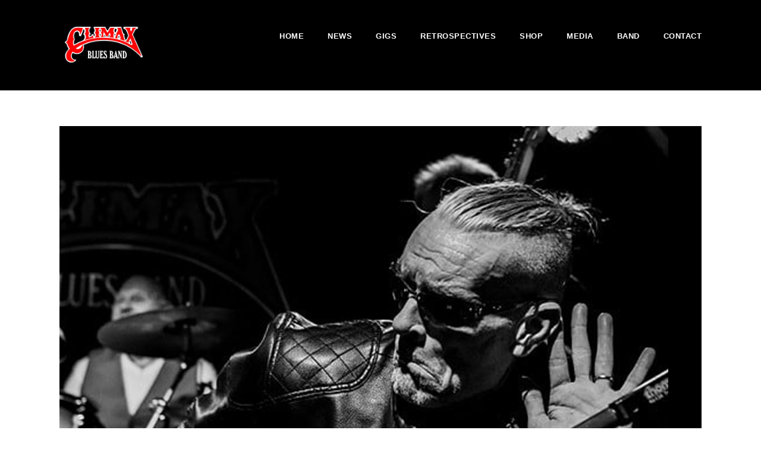

--- FILE ---
content_type: text/html; charset=utf-8
request_url: https://www.google.com/recaptcha/api2/anchor?ar=1&k=6LeN64AUAAAAAP_BTKbBkv1bwoy5GlRWFlPvpiW8&co=aHR0cHM6Ly9jbGltYXhibHVlc2JhbmQuY29tOjQ0Mw..&hl=en&v=PoyoqOPhxBO7pBk68S4YbpHZ&size=invisible&anchor-ms=20000&execute-ms=30000&cb=bfn3vgkkhgpk
body_size: 48725
content:
<!DOCTYPE HTML><html dir="ltr" lang="en"><head><meta http-equiv="Content-Type" content="text/html; charset=UTF-8">
<meta http-equiv="X-UA-Compatible" content="IE=edge">
<title>reCAPTCHA</title>
<style type="text/css">
/* cyrillic-ext */
@font-face {
  font-family: 'Roboto';
  font-style: normal;
  font-weight: 400;
  font-stretch: 100%;
  src: url(//fonts.gstatic.com/s/roboto/v48/KFO7CnqEu92Fr1ME7kSn66aGLdTylUAMa3GUBHMdazTgWw.woff2) format('woff2');
  unicode-range: U+0460-052F, U+1C80-1C8A, U+20B4, U+2DE0-2DFF, U+A640-A69F, U+FE2E-FE2F;
}
/* cyrillic */
@font-face {
  font-family: 'Roboto';
  font-style: normal;
  font-weight: 400;
  font-stretch: 100%;
  src: url(//fonts.gstatic.com/s/roboto/v48/KFO7CnqEu92Fr1ME7kSn66aGLdTylUAMa3iUBHMdazTgWw.woff2) format('woff2');
  unicode-range: U+0301, U+0400-045F, U+0490-0491, U+04B0-04B1, U+2116;
}
/* greek-ext */
@font-face {
  font-family: 'Roboto';
  font-style: normal;
  font-weight: 400;
  font-stretch: 100%;
  src: url(//fonts.gstatic.com/s/roboto/v48/KFO7CnqEu92Fr1ME7kSn66aGLdTylUAMa3CUBHMdazTgWw.woff2) format('woff2');
  unicode-range: U+1F00-1FFF;
}
/* greek */
@font-face {
  font-family: 'Roboto';
  font-style: normal;
  font-weight: 400;
  font-stretch: 100%;
  src: url(//fonts.gstatic.com/s/roboto/v48/KFO7CnqEu92Fr1ME7kSn66aGLdTylUAMa3-UBHMdazTgWw.woff2) format('woff2');
  unicode-range: U+0370-0377, U+037A-037F, U+0384-038A, U+038C, U+038E-03A1, U+03A3-03FF;
}
/* math */
@font-face {
  font-family: 'Roboto';
  font-style: normal;
  font-weight: 400;
  font-stretch: 100%;
  src: url(//fonts.gstatic.com/s/roboto/v48/KFO7CnqEu92Fr1ME7kSn66aGLdTylUAMawCUBHMdazTgWw.woff2) format('woff2');
  unicode-range: U+0302-0303, U+0305, U+0307-0308, U+0310, U+0312, U+0315, U+031A, U+0326-0327, U+032C, U+032F-0330, U+0332-0333, U+0338, U+033A, U+0346, U+034D, U+0391-03A1, U+03A3-03A9, U+03B1-03C9, U+03D1, U+03D5-03D6, U+03F0-03F1, U+03F4-03F5, U+2016-2017, U+2034-2038, U+203C, U+2040, U+2043, U+2047, U+2050, U+2057, U+205F, U+2070-2071, U+2074-208E, U+2090-209C, U+20D0-20DC, U+20E1, U+20E5-20EF, U+2100-2112, U+2114-2115, U+2117-2121, U+2123-214F, U+2190, U+2192, U+2194-21AE, U+21B0-21E5, U+21F1-21F2, U+21F4-2211, U+2213-2214, U+2216-22FF, U+2308-230B, U+2310, U+2319, U+231C-2321, U+2336-237A, U+237C, U+2395, U+239B-23B7, U+23D0, U+23DC-23E1, U+2474-2475, U+25AF, U+25B3, U+25B7, U+25BD, U+25C1, U+25CA, U+25CC, U+25FB, U+266D-266F, U+27C0-27FF, U+2900-2AFF, U+2B0E-2B11, U+2B30-2B4C, U+2BFE, U+3030, U+FF5B, U+FF5D, U+1D400-1D7FF, U+1EE00-1EEFF;
}
/* symbols */
@font-face {
  font-family: 'Roboto';
  font-style: normal;
  font-weight: 400;
  font-stretch: 100%;
  src: url(//fonts.gstatic.com/s/roboto/v48/KFO7CnqEu92Fr1ME7kSn66aGLdTylUAMaxKUBHMdazTgWw.woff2) format('woff2');
  unicode-range: U+0001-000C, U+000E-001F, U+007F-009F, U+20DD-20E0, U+20E2-20E4, U+2150-218F, U+2190, U+2192, U+2194-2199, U+21AF, U+21E6-21F0, U+21F3, U+2218-2219, U+2299, U+22C4-22C6, U+2300-243F, U+2440-244A, U+2460-24FF, U+25A0-27BF, U+2800-28FF, U+2921-2922, U+2981, U+29BF, U+29EB, U+2B00-2BFF, U+4DC0-4DFF, U+FFF9-FFFB, U+10140-1018E, U+10190-1019C, U+101A0, U+101D0-101FD, U+102E0-102FB, U+10E60-10E7E, U+1D2C0-1D2D3, U+1D2E0-1D37F, U+1F000-1F0FF, U+1F100-1F1AD, U+1F1E6-1F1FF, U+1F30D-1F30F, U+1F315, U+1F31C, U+1F31E, U+1F320-1F32C, U+1F336, U+1F378, U+1F37D, U+1F382, U+1F393-1F39F, U+1F3A7-1F3A8, U+1F3AC-1F3AF, U+1F3C2, U+1F3C4-1F3C6, U+1F3CA-1F3CE, U+1F3D4-1F3E0, U+1F3ED, U+1F3F1-1F3F3, U+1F3F5-1F3F7, U+1F408, U+1F415, U+1F41F, U+1F426, U+1F43F, U+1F441-1F442, U+1F444, U+1F446-1F449, U+1F44C-1F44E, U+1F453, U+1F46A, U+1F47D, U+1F4A3, U+1F4B0, U+1F4B3, U+1F4B9, U+1F4BB, U+1F4BF, U+1F4C8-1F4CB, U+1F4D6, U+1F4DA, U+1F4DF, U+1F4E3-1F4E6, U+1F4EA-1F4ED, U+1F4F7, U+1F4F9-1F4FB, U+1F4FD-1F4FE, U+1F503, U+1F507-1F50B, U+1F50D, U+1F512-1F513, U+1F53E-1F54A, U+1F54F-1F5FA, U+1F610, U+1F650-1F67F, U+1F687, U+1F68D, U+1F691, U+1F694, U+1F698, U+1F6AD, U+1F6B2, U+1F6B9-1F6BA, U+1F6BC, U+1F6C6-1F6CF, U+1F6D3-1F6D7, U+1F6E0-1F6EA, U+1F6F0-1F6F3, U+1F6F7-1F6FC, U+1F700-1F7FF, U+1F800-1F80B, U+1F810-1F847, U+1F850-1F859, U+1F860-1F887, U+1F890-1F8AD, U+1F8B0-1F8BB, U+1F8C0-1F8C1, U+1F900-1F90B, U+1F93B, U+1F946, U+1F984, U+1F996, U+1F9E9, U+1FA00-1FA6F, U+1FA70-1FA7C, U+1FA80-1FA89, U+1FA8F-1FAC6, U+1FACE-1FADC, U+1FADF-1FAE9, U+1FAF0-1FAF8, U+1FB00-1FBFF;
}
/* vietnamese */
@font-face {
  font-family: 'Roboto';
  font-style: normal;
  font-weight: 400;
  font-stretch: 100%;
  src: url(//fonts.gstatic.com/s/roboto/v48/KFO7CnqEu92Fr1ME7kSn66aGLdTylUAMa3OUBHMdazTgWw.woff2) format('woff2');
  unicode-range: U+0102-0103, U+0110-0111, U+0128-0129, U+0168-0169, U+01A0-01A1, U+01AF-01B0, U+0300-0301, U+0303-0304, U+0308-0309, U+0323, U+0329, U+1EA0-1EF9, U+20AB;
}
/* latin-ext */
@font-face {
  font-family: 'Roboto';
  font-style: normal;
  font-weight: 400;
  font-stretch: 100%;
  src: url(//fonts.gstatic.com/s/roboto/v48/KFO7CnqEu92Fr1ME7kSn66aGLdTylUAMa3KUBHMdazTgWw.woff2) format('woff2');
  unicode-range: U+0100-02BA, U+02BD-02C5, U+02C7-02CC, U+02CE-02D7, U+02DD-02FF, U+0304, U+0308, U+0329, U+1D00-1DBF, U+1E00-1E9F, U+1EF2-1EFF, U+2020, U+20A0-20AB, U+20AD-20C0, U+2113, U+2C60-2C7F, U+A720-A7FF;
}
/* latin */
@font-face {
  font-family: 'Roboto';
  font-style: normal;
  font-weight: 400;
  font-stretch: 100%;
  src: url(//fonts.gstatic.com/s/roboto/v48/KFO7CnqEu92Fr1ME7kSn66aGLdTylUAMa3yUBHMdazQ.woff2) format('woff2');
  unicode-range: U+0000-00FF, U+0131, U+0152-0153, U+02BB-02BC, U+02C6, U+02DA, U+02DC, U+0304, U+0308, U+0329, U+2000-206F, U+20AC, U+2122, U+2191, U+2193, U+2212, U+2215, U+FEFF, U+FFFD;
}
/* cyrillic-ext */
@font-face {
  font-family: 'Roboto';
  font-style: normal;
  font-weight: 500;
  font-stretch: 100%;
  src: url(//fonts.gstatic.com/s/roboto/v48/KFO7CnqEu92Fr1ME7kSn66aGLdTylUAMa3GUBHMdazTgWw.woff2) format('woff2');
  unicode-range: U+0460-052F, U+1C80-1C8A, U+20B4, U+2DE0-2DFF, U+A640-A69F, U+FE2E-FE2F;
}
/* cyrillic */
@font-face {
  font-family: 'Roboto';
  font-style: normal;
  font-weight: 500;
  font-stretch: 100%;
  src: url(//fonts.gstatic.com/s/roboto/v48/KFO7CnqEu92Fr1ME7kSn66aGLdTylUAMa3iUBHMdazTgWw.woff2) format('woff2');
  unicode-range: U+0301, U+0400-045F, U+0490-0491, U+04B0-04B1, U+2116;
}
/* greek-ext */
@font-face {
  font-family: 'Roboto';
  font-style: normal;
  font-weight: 500;
  font-stretch: 100%;
  src: url(//fonts.gstatic.com/s/roboto/v48/KFO7CnqEu92Fr1ME7kSn66aGLdTylUAMa3CUBHMdazTgWw.woff2) format('woff2');
  unicode-range: U+1F00-1FFF;
}
/* greek */
@font-face {
  font-family: 'Roboto';
  font-style: normal;
  font-weight: 500;
  font-stretch: 100%;
  src: url(//fonts.gstatic.com/s/roboto/v48/KFO7CnqEu92Fr1ME7kSn66aGLdTylUAMa3-UBHMdazTgWw.woff2) format('woff2');
  unicode-range: U+0370-0377, U+037A-037F, U+0384-038A, U+038C, U+038E-03A1, U+03A3-03FF;
}
/* math */
@font-face {
  font-family: 'Roboto';
  font-style: normal;
  font-weight: 500;
  font-stretch: 100%;
  src: url(//fonts.gstatic.com/s/roboto/v48/KFO7CnqEu92Fr1ME7kSn66aGLdTylUAMawCUBHMdazTgWw.woff2) format('woff2');
  unicode-range: U+0302-0303, U+0305, U+0307-0308, U+0310, U+0312, U+0315, U+031A, U+0326-0327, U+032C, U+032F-0330, U+0332-0333, U+0338, U+033A, U+0346, U+034D, U+0391-03A1, U+03A3-03A9, U+03B1-03C9, U+03D1, U+03D5-03D6, U+03F0-03F1, U+03F4-03F5, U+2016-2017, U+2034-2038, U+203C, U+2040, U+2043, U+2047, U+2050, U+2057, U+205F, U+2070-2071, U+2074-208E, U+2090-209C, U+20D0-20DC, U+20E1, U+20E5-20EF, U+2100-2112, U+2114-2115, U+2117-2121, U+2123-214F, U+2190, U+2192, U+2194-21AE, U+21B0-21E5, U+21F1-21F2, U+21F4-2211, U+2213-2214, U+2216-22FF, U+2308-230B, U+2310, U+2319, U+231C-2321, U+2336-237A, U+237C, U+2395, U+239B-23B7, U+23D0, U+23DC-23E1, U+2474-2475, U+25AF, U+25B3, U+25B7, U+25BD, U+25C1, U+25CA, U+25CC, U+25FB, U+266D-266F, U+27C0-27FF, U+2900-2AFF, U+2B0E-2B11, U+2B30-2B4C, U+2BFE, U+3030, U+FF5B, U+FF5D, U+1D400-1D7FF, U+1EE00-1EEFF;
}
/* symbols */
@font-face {
  font-family: 'Roboto';
  font-style: normal;
  font-weight: 500;
  font-stretch: 100%;
  src: url(//fonts.gstatic.com/s/roboto/v48/KFO7CnqEu92Fr1ME7kSn66aGLdTylUAMaxKUBHMdazTgWw.woff2) format('woff2');
  unicode-range: U+0001-000C, U+000E-001F, U+007F-009F, U+20DD-20E0, U+20E2-20E4, U+2150-218F, U+2190, U+2192, U+2194-2199, U+21AF, U+21E6-21F0, U+21F3, U+2218-2219, U+2299, U+22C4-22C6, U+2300-243F, U+2440-244A, U+2460-24FF, U+25A0-27BF, U+2800-28FF, U+2921-2922, U+2981, U+29BF, U+29EB, U+2B00-2BFF, U+4DC0-4DFF, U+FFF9-FFFB, U+10140-1018E, U+10190-1019C, U+101A0, U+101D0-101FD, U+102E0-102FB, U+10E60-10E7E, U+1D2C0-1D2D3, U+1D2E0-1D37F, U+1F000-1F0FF, U+1F100-1F1AD, U+1F1E6-1F1FF, U+1F30D-1F30F, U+1F315, U+1F31C, U+1F31E, U+1F320-1F32C, U+1F336, U+1F378, U+1F37D, U+1F382, U+1F393-1F39F, U+1F3A7-1F3A8, U+1F3AC-1F3AF, U+1F3C2, U+1F3C4-1F3C6, U+1F3CA-1F3CE, U+1F3D4-1F3E0, U+1F3ED, U+1F3F1-1F3F3, U+1F3F5-1F3F7, U+1F408, U+1F415, U+1F41F, U+1F426, U+1F43F, U+1F441-1F442, U+1F444, U+1F446-1F449, U+1F44C-1F44E, U+1F453, U+1F46A, U+1F47D, U+1F4A3, U+1F4B0, U+1F4B3, U+1F4B9, U+1F4BB, U+1F4BF, U+1F4C8-1F4CB, U+1F4D6, U+1F4DA, U+1F4DF, U+1F4E3-1F4E6, U+1F4EA-1F4ED, U+1F4F7, U+1F4F9-1F4FB, U+1F4FD-1F4FE, U+1F503, U+1F507-1F50B, U+1F50D, U+1F512-1F513, U+1F53E-1F54A, U+1F54F-1F5FA, U+1F610, U+1F650-1F67F, U+1F687, U+1F68D, U+1F691, U+1F694, U+1F698, U+1F6AD, U+1F6B2, U+1F6B9-1F6BA, U+1F6BC, U+1F6C6-1F6CF, U+1F6D3-1F6D7, U+1F6E0-1F6EA, U+1F6F0-1F6F3, U+1F6F7-1F6FC, U+1F700-1F7FF, U+1F800-1F80B, U+1F810-1F847, U+1F850-1F859, U+1F860-1F887, U+1F890-1F8AD, U+1F8B0-1F8BB, U+1F8C0-1F8C1, U+1F900-1F90B, U+1F93B, U+1F946, U+1F984, U+1F996, U+1F9E9, U+1FA00-1FA6F, U+1FA70-1FA7C, U+1FA80-1FA89, U+1FA8F-1FAC6, U+1FACE-1FADC, U+1FADF-1FAE9, U+1FAF0-1FAF8, U+1FB00-1FBFF;
}
/* vietnamese */
@font-face {
  font-family: 'Roboto';
  font-style: normal;
  font-weight: 500;
  font-stretch: 100%;
  src: url(//fonts.gstatic.com/s/roboto/v48/KFO7CnqEu92Fr1ME7kSn66aGLdTylUAMa3OUBHMdazTgWw.woff2) format('woff2');
  unicode-range: U+0102-0103, U+0110-0111, U+0128-0129, U+0168-0169, U+01A0-01A1, U+01AF-01B0, U+0300-0301, U+0303-0304, U+0308-0309, U+0323, U+0329, U+1EA0-1EF9, U+20AB;
}
/* latin-ext */
@font-face {
  font-family: 'Roboto';
  font-style: normal;
  font-weight: 500;
  font-stretch: 100%;
  src: url(//fonts.gstatic.com/s/roboto/v48/KFO7CnqEu92Fr1ME7kSn66aGLdTylUAMa3KUBHMdazTgWw.woff2) format('woff2');
  unicode-range: U+0100-02BA, U+02BD-02C5, U+02C7-02CC, U+02CE-02D7, U+02DD-02FF, U+0304, U+0308, U+0329, U+1D00-1DBF, U+1E00-1E9F, U+1EF2-1EFF, U+2020, U+20A0-20AB, U+20AD-20C0, U+2113, U+2C60-2C7F, U+A720-A7FF;
}
/* latin */
@font-face {
  font-family: 'Roboto';
  font-style: normal;
  font-weight: 500;
  font-stretch: 100%;
  src: url(//fonts.gstatic.com/s/roboto/v48/KFO7CnqEu92Fr1ME7kSn66aGLdTylUAMa3yUBHMdazQ.woff2) format('woff2');
  unicode-range: U+0000-00FF, U+0131, U+0152-0153, U+02BB-02BC, U+02C6, U+02DA, U+02DC, U+0304, U+0308, U+0329, U+2000-206F, U+20AC, U+2122, U+2191, U+2193, U+2212, U+2215, U+FEFF, U+FFFD;
}
/* cyrillic-ext */
@font-face {
  font-family: 'Roboto';
  font-style: normal;
  font-weight: 900;
  font-stretch: 100%;
  src: url(//fonts.gstatic.com/s/roboto/v48/KFO7CnqEu92Fr1ME7kSn66aGLdTylUAMa3GUBHMdazTgWw.woff2) format('woff2');
  unicode-range: U+0460-052F, U+1C80-1C8A, U+20B4, U+2DE0-2DFF, U+A640-A69F, U+FE2E-FE2F;
}
/* cyrillic */
@font-face {
  font-family: 'Roboto';
  font-style: normal;
  font-weight: 900;
  font-stretch: 100%;
  src: url(//fonts.gstatic.com/s/roboto/v48/KFO7CnqEu92Fr1ME7kSn66aGLdTylUAMa3iUBHMdazTgWw.woff2) format('woff2');
  unicode-range: U+0301, U+0400-045F, U+0490-0491, U+04B0-04B1, U+2116;
}
/* greek-ext */
@font-face {
  font-family: 'Roboto';
  font-style: normal;
  font-weight: 900;
  font-stretch: 100%;
  src: url(//fonts.gstatic.com/s/roboto/v48/KFO7CnqEu92Fr1ME7kSn66aGLdTylUAMa3CUBHMdazTgWw.woff2) format('woff2');
  unicode-range: U+1F00-1FFF;
}
/* greek */
@font-face {
  font-family: 'Roboto';
  font-style: normal;
  font-weight: 900;
  font-stretch: 100%;
  src: url(//fonts.gstatic.com/s/roboto/v48/KFO7CnqEu92Fr1ME7kSn66aGLdTylUAMa3-UBHMdazTgWw.woff2) format('woff2');
  unicode-range: U+0370-0377, U+037A-037F, U+0384-038A, U+038C, U+038E-03A1, U+03A3-03FF;
}
/* math */
@font-face {
  font-family: 'Roboto';
  font-style: normal;
  font-weight: 900;
  font-stretch: 100%;
  src: url(//fonts.gstatic.com/s/roboto/v48/KFO7CnqEu92Fr1ME7kSn66aGLdTylUAMawCUBHMdazTgWw.woff2) format('woff2');
  unicode-range: U+0302-0303, U+0305, U+0307-0308, U+0310, U+0312, U+0315, U+031A, U+0326-0327, U+032C, U+032F-0330, U+0332-0333, U+0338, U+033A, U+0346, U+034D, U+0391-03A1, U+03A3-03A9, U+03B1-03C9, U+03D1, U+03D5-03D6, U+03F0-03F1, U+03F4-03F5, U+2016-2017, U+2034-2038, U+203C, U+2040, U+2043, U+2047, U+2050, U+2057, U+205F, U+2070-2071, U+2074-208E, U+2090-209C, U+20D0-20DC, U+20E1, U+20E5-20EF, U+2100-2112, U+2114-2115, U+2117-2121, U+2123-214F, U+2190, U+2192, U+2194-21AE, U+21B0-21E5, U+21F1-21F2, U+21F4-2211, U+2213-2214, U+2216-22FF, U+2308-230B, U+2310, U+2319, U+231C-2321, U+2336-237A, U+237C, U+2395, U+239B-23B7, U+23D0, U+23DC-23E1, U+2474-2475, U+25AF, U+25B3, U+25B7, U+25BD, U+25C1, U+25CA, U+25CC, U+25FB, U+266D-266F, U+27C0-27FF, U+2900-2AFF, U+2B0E-2B11, U+2B30-2B4C, U+2BFE, U+3030, U+FF5B, U+FF5D, U+1D400-1D7FF, U+1EE00-1EEFF;
}
/* symbols */
@font-face {
  font-family: 'Roboto';
  font-style: normal;
  font-weight: 900;
  font-stretch: 100%;
  src: url(//fonts.gstatic.com/s/roboto/v48/KFO7CnqEu92Fr1ME7kSn66aGLdTylUAMaxKUBHMdazTgWw.woff2) format('woff2');
  unicode-range: U+0001-000C, U+000E-001F, U+007F-009F, U+20DD-20E0, U+20E2-20E4, U+2150-218F, U+2190, U+2192, U+2194-2199, U+21AF, U+21E6-21F0, U+21F3, U+2218-2219, U+2299, U+22C4-22C6, U+2300-243F, U+2440-244A, U+2460-24FF, U+25A0-27BF, U+2800-28FF, U+2921-2922, U+2981, U+29BF, U+29EB, U+2B00-2BFF, U+4DC0-4DFF, U+FFF9-FFFB, U+10140-1018E, U+10190-1019C, U+101A0, U+101D0-101FD, U+102E0-102FB, U+10E60-10E7E, U+1D2C0-1D2D3, U+1D2E0-1D37F, U+1F000-1F0FF, U+1F100-1F1AD, U+1F1E6-1F1FF, U+1F30D-1F30F, U+1F315, U+1F31C, U+1F31E, U+1F320-1F32C, U+1F336, U+1F378, U+1F37D, U+1F382, U+1F393-1F39F, U+1F3A7-1F3A8, U+1F3AC-1F3AF, U+1F3C2, U+1F3C4-1F3C6, U+1F3CA-1F3CE, U+1F3D4-1F3E0, U+1F3ED, U+1F3F1-1F3F3, U+1F3F5-1F3F7, U+1F408, U+1F415, U+1F41F, U+1F426, U+1F43F, U+1F441-1F442, U+1F444, U+1F446-1F449, U+1F44C-1F44E, U+1F453, U+1F46A, U+1F47D, U+1F4A3, U+1F4B0, U+1F4B3, U+1F4B9, U+1F4BB, U+1F4BF, U+1F4C8-1F4CB, U+1F4D6, U+1F4DA, U+1F4DF, U+1F4E3-1F4E6, U+1F4EA-1F4ED, U+1F4F7, U+1F4F9-1F4FB, U+1F4FD-1F4FE, U+1F503, U+1F507-1F50B, U+1F50D, U+1F512-1F513, U+1F53E-1F54A, U+1F54F-1F5FA, U+1F610, U+1F650-1F67F, U+1F687, U+1F68D, U+1F691, U+1F694, U+1F698, U+1F6AD, U+1F6B2, U+1F6B9-1F6BA, U+1F6BC, U+1F6C6-1F6CF, U+1F6D3-1F6D7, U+1F6E0-1F6EA, U+1F6F0-1F6F3, U+1F6F7-1F6FC, U+1F700-1F7FF, U+1F800-1F80B, U+1F810-1F847, U+1F850-1F859, U+1F860-1F887, U+1F890-1F8AD, U+1F8B0-1F8BB, U+1F8C0-1F8C1, U+1F900-1F90B, U+1F93B, U+1F946, U+1F984, U+1F996, U+1F9E9, U+1FA00-1FA6F, U+1FA70-1FA7C, U+1FA80-1FA89, U+1FA8F-1FAC6, U+1FACE-1FADC, U+1FADF-1FAE9, U+1FAF0-1FAF8, U+1FB00-1FBFF;
}
/* vietnamese */
@font-face {
  font-family: 'Roboto';
  font-style: normal;
  font-weight: 900;
  font-stretch: 100%;
  src: url(//fonts.gstatic.com/s/roboto/v48/KFO7CnqEu92Fr1ME7kSn66aGLdTylUAMa3OUBHMdazTgWw.woff2) format('woff2');
  unicode-range: U+0102-0103, U+0110-0111, U+0128-0129, U+0168-0169, U+01A0-01A1, U+01AF-01B0, U+0300-0301, U+0303-0304, U+0308-0309, U+0323, U+0329, U+1EA0-1EF9, U+20AB;
}
/* latin-ext */
@font-face {
  font-family: 'Roboto';
  font-style: normal;
  font-weight: 900;
  font-stretch: 100%;
  src: url(//fonts.gstatic.com/s/roboto/v48/KFO7CnqEu92Fr1ME7kSn66aGLdTylUAMa3KUBHMdazTgWw.woff2) format('woff2');
  unicode-range: U+0100-02BA, U+02BD-02C5, U+02C7-02CC, U+02CE-02D7, U+02DD-02FF, U+0304, U+0308, U+0329, U+1D00-1DBF, U+1E00-1E9F, U+1EF2-1EFF, U+2020, U+20A0-20AB, U+20AD-20C0, U+2113, U+2C60-2C7F, U+A720-A7FF;
}
/* latin */
@font-face {
  font-family: 'Roboto';
  font-style: normal;
  font-weight: 900;
  font-stretch: 100%;
  src: url(//fonts.gstatic.com/s/roboto/v48/KFO7CnqEu92Fr1ME7kSn66aGLdTylUAMa3yUBHMdazQ.woff2) format('woff2');
  unicode-range: U+0000-00FF, U+0131, U+0152-0153, U+02BB-02BC, U+02C6, U+02DA, U+02DC, U+0304, U+0308, U+0329, U+2000-206F, U+20AC, U+2122, U+2191, U+2193, U+2212, U+2215, U+FEFF, U+FFFD;
}

</style>
<link rel="stylesheet" type="text/css" href="https://www.gstatic.com/recaptcha/releases/PoyoqOPhxBO7pBk68S4YbpHZ/styles__ltr.css">
<script nonce="JusPWhQXBESL2t8_t_kwSQ" type="text/javascript">window['__recaptcha_api'] = 'https://www.google.com/recaptcha/api2/';</script>
<script type="text/javascript" src="https://www.gstatic.com/recaptcha/releases/PoyoqOPhxBO7pBk68S4YbpHZ/recaptcha__en.js" nonce="JusPWhQXBESL2t8_t_kwSQ">
      
    </script></head>
<body><div id="rc-anchor-alert" class="rc-anchor-alert"></div>
<input type="hidden" id="recaptcha-token" value="[base64]">
<script type="text/javascript" nonce="JusPWhQXBESL2t8_t_kwSQ">
      recaptcha.anchor.Main.init("[\x22ainput\x22,[\x22bgdata\x22,\x22\x22,\[base64]/[base64]/[base64]/KE4oMTI0LHYsdi5HKSxMWihsLHYpKTpOKDEyNCx2LGwpLFYpLHYpLFQpKSxGKDE3MSx2KX0scjc9ZnVuY3Rpb24obCl7cmV0dXJuIGx9LEM9ZnVuY3Rpb24obCxWLHYpe04odixsLFYpLFZbYWtdPTI3OTZ9LG49ZnVuY3Rpb24obCxWKXtWLlg9KChWLlg/[base64]/[base64]/[base64]/[base64]/[base64]/[base64]/[base64]/[base64]/[base64]/[base64]/[base64]\\u003d\x22,\[base64]\\u003d\\u003d\x22,\x22wpQrX2jClcO2wqbCp8OaScO9dEvDuRN+wowqw5JDBADCn8KjJMOsw4UmXcOSc0PCk8O8wr7CgDIkw7x5eMKtwqpJScKwd2Rpw6A4wpPCtsOZwoNuwrEaw5UDcV7CosKawpzCncOpwo4uDMO+w7bDtVg5wpvDgMOCwrLDlHAuFcKCwqwMEDFvIcOCw4/Ds8KywqxOdzxow4U+w6HCgw/CpA9gccOlw4fCpQbCtcKFecO6RsOzwpFCwpBLAzEPw57CnnXCuMOkLsObw5FEw4NXK8OcwrxwwrfDrjhSPSISSk18w5NxTMKKw5dlw73DisOqw6Qbw6DDpmrCu8KAwpnDhTHDrDUzw4oqMnXDpUJcw6fDmV3CnB/[base64]/w6R1RMKHI8KkDMKlRko/wqAowoNNw6s6w5RUw7XDkwMfX2g1N8K1w65oBMO+woDDl8OOA8Kdw6rDrn5aDcOjRMKlX1rCtTp0wq9Tw6rCsVRrUhFow4zCp3AAwqBrE8OMN8O6FRUlLzBYwrrCuXBGwqPCpUfCjXvDpcKmYE3Cnl9kN8ORw6FPw5AcDsOwEVUIcMOPc8KIw4ZBw4k/MwpVe8Oew7XCk8OhK8KJJj/Cq8KHP8KcwqPDqMOrw5Yow5zDmMOmwp1MEjo1wrPDgsO3ekjDq8OsZMO9wqEkbcO7TUNtcSjDi8KRf8KQwrfClcO+fn/CtTfDi3nClDxsT8O0M8OfwpzDvMOPwrFOwpt4eGhcNsOawp0mLcO/WzPCv8KwfmvDrCkXYExAJW3CvsK6woQsCzjCmcKwV1rDngvCnsKQw5N2PMOPwr7CpsKNcMOdIkvDl8KcwpYKwp3CmcKgw67DjlLCuWo3w4k2wqojw4XCpsKfwrPDscOLSMK7PsORw6VQwrTDjsKCwptew6/CojtOMMKJC8OKUkfCqcK2LFbCisOkw646w4x3w7QmOcODVMKAw70aw7PCpW/DmsKSwpXClsOlMwwEw4IoTMKfesKvXsKaZMOCcTnCpxcLwq3DnMOLwqLCukZGWcKnXX0PRsOFw55HwoJ2FkDDiwRkw6Rrw4PCt8K6w6kGB8Okwr/Ch8OAOn/CscKrw6oMw4x2w7gAMMKXw4lzw5NJMB3DqynCn8KLw7Urw7omw43CpsKhO8KLdwTDpsOSOsO1PWrCssKmEADDnFRAbRXDgh/Dq3QqX8OVMsK4wr3DosKYZcKqwqoTw7seQmQ4wpUxw6/CgsO1csK/w6gmwqYRFsKDwrXCusOuwqkCMMK2w7p2wrfDpRvCg8Ofw7jCtsKew65NMsKod8K4wrLDmTPCvcKaw7QWIw0jXWrCi8KPZHonFsKWVVHCncOFwq/DtSVSw4nDq3TDkGTCrC99GMOfwoLCmExbwrPCliJYwpTCl1rCl8OOMX4TwpnCj8Kww7/DpkXCv8K8EMO7QgA0DiJEZcOOwp3DontDexvDvMO4wonDr8K9VsK/w5B1QRzCjsO7TyEqwoLDt8O0w7NSw70/w7/CrcORanUDXMOaHsOIw73CnMOMesOPwoszZsKkwrbDphJvacK/QsOBOMOXK8KMBCzDgcO9QmFJOQJgwp9gIjNhd8KOwoZJUwlAw4ZGw4PChxLDg3d6wq5IVDLCj8KdwqErIMOsw4UnwprCsEzDowRIFW/[base64]/w6HDksKVVMKqSMKzwqHCuBvDtERnwp/DvcKnXMOgasORCMOVT8Omd8KuasOlfidmUsK6PgVQBUUiwq94M8OEw5TCu8ORwq3CnkjDqTHDscOsf8KFYmw2woo5FyouAcKSw5hRHMOmw5/CnsOjKUAAW8KTwr/Ci0JpwrbDgAfCuzUJw6x1JhMxw4TCqlpBZULDrQJ0w7DCgRDDkHArw501ScKMw4rCuBTClsOJw5kRwoPCqklPwrh2XcOlWMKjRcKjeiLDjkFyNlYkNcOaBWwew6nCmF3DtMOiw4DCksOGV0Yrw69swrxSVkFWw4/[base64]/w7rCmiI5w4TCssKyE8KDCT3Du1Ugwp3DlcKbwpbDucKOw69GDMOTw783FcKWLHMYworDhC0DYlYMKRPDvmbDhDxReBTCkMO0w5V5WMKNCiZZw4E7VMOIwr9Yw7DCohU0UMObwrljfMKVwqohRUtEw6o/wqohwp7DjsKIw4HDsXFWw7ctw6HDrjgfa8O/wpN3ccKVMmTCqRjDlmguK8K5EnTCsxxKNsKTHMKvw6jChznDglIpwrEuwpd5w5BGw7TDpMOQw4zDqsKUWR/DtAAmcXd5MTA/w5Rfwo0nwr9Iw7VVIDjClDXCs8KJw5g/w41yw63CnWwjw6TCgAvDvsK+w7LClUXDoT7CiMONNy5vFcOlw6xPwqjCi8O2wrkjwphTw68XasOEwpnDlcKiO1TCj8OvwrMbw6LDtSMDw77CisOlMlwMXwjDsjJNeMO5dGzDoMKFwo/CkTTCicO0w7PCiMKqwrILb8KiRcKzLcOnwpjDlmxowqJYwoXCs0EaT8KmYcK6IRPCsmpEZMK5wprCm8OQEHdbOEPChRjCu3DCtDk8JcKsG8OLVVHDtXHDq3zDnlzDncOqcMKDwozClsOVwpBcGRfDusOaIcOVwoHChMK/I8KSTQN/XWTDl8OeOsO3BXYtw4Rzw6vDrQI1w4nDqsOuwrA9w7RwVWcXLQJEw5hewpnCtCcEcsK3w7nDuC9UES7DnHFzBsKlMMOnWyrDo8OgwrIqB8KaJiV9w64mw5rDm8OYJTjDnFTDucKORn0Sw77DksOcw7vCt8OzwrDCkHw+woLCqDbCscKNNClcZQk3wo/CicOGw6PCqcK/w7cVXwFRV2hMwrPCm1DDjnrCu8O6wpHDtsKlSXrDvnLCn8OGw6LDscKVwoEIOBPCqywxND3CgcO1P0HCmUjDnMOUwrfDpRQYdx01w5PDq3XDhQ1RPAhhw6TDqQZpbjB5HcOdbMOWWV/DncKHYMOLw5Q8IkR6wq7CqcO5KsK9Iyg6R8OJwrPCogXCpls7wrvDk8OFwofCscK6w5XCssK+wroAw7TCvcKgC8KcwqfCvFh+wokpfSTCoMKyw5HDq8KGDsOif1fDncOYDBXDnm7CvsKaw6wTJMKdw5nDtg/CncKZQV1FMMKMNsKqwqbDl8KqwpMuwpjDgk8xw4TDlMKvw7waFMORY8KSbVLDi8KDD8K5wpIHOkA7b8Ktw4FuwpBXKsK/d8KKw4HCnjfCpcKJXcKndi7DnMOOO8OlaMOHw4xWwpnCs8OcQyZ8bsOESxQzw45two4KBDEPYMKhVjdWBcK9fTvCp2vClcOxwqliw7/CvMOYw5XCssKzZmsuwqlZScKEAT3Dg8KKwrtwICRXwoPCgBHDhQQhdsOIwpNrwoNGHcKpUsOtw4PDvEY0dRR9XXDDknPCm2zCk8OpwoXDmMKYNcK5BnVow4TDmjgGOsKhw47Cql0wb2fCmxZawo9bJMKWWRLDscO0PcK/Uh1UPgg8GsO5VCbCvcOPwrERHn8kw4DClU9bwp3DocOXUWYPbhpLw4JCwq/Dk8Ohw7XChEjDm8O/BsOqwr/CoznDtVrDsBhJfsKtDTXDi8K3MsKYwqJPw6fDmB/ClMO4woZiw7Q/wrvCgU0nUsK0PS4Uw7BLwoQHwo3Cl1MZS8K/wr9Lw6jDs8ORw6PCuxUiEU3Dj8KtwpECwr/DljZvWcKjJ8Ktw5AAw4MGR1fDhcOFw7fCvBtJw5LDgVpsw6fCkBEAwqHCmk9LwpM4aQjCnBnCmMKDwqjDn8KRwo4HwoTCgcOYDQbDvcKnSsKpwrd8wrE1w4jCvBsSwp0pworDs3FPw67Dv8OuwolGRjnDvX8TwpfCum3Dj1LCnsO6MsK9UMKLwr/CvsOdwonCusOADMK8wo/Cs8KTw7Zpw7Z/URo4Zl8ufsOsZCXDucKLZ8Kow69YFgp6wq93EcOdO8K7fMO0w7cdwqtTIMOAwp9lEMKAw7xgw79mQsK1dsOoBMO0D2gvwpzCp0vCu8K6wr/DlcOfZsOvYjAwBVIpXmxQwrI8I3/[base64]/Ct2/CvcOUwrBUf8O/[base64]/Cj0QIwqTDrEFqwr/Cjhpvw4/DrmpiaFVRf8K6w5EeB8OOBcOXacKJOcOYWUoVwqFMMTnDnsOMwoXDiUfCl1wPw79fA8O2HMKMwqbDlFNEGcO8w6jCvCFAw7TCpcONwpRKw6XChcOCCBrCssOlS2IEw57DjsKfw4gdw4Q0w5/Dpllgwo3DsnZUw4/CmcODGMKlwqAoBcKOwrcawqNsw5HDj8Khw5BWD8K4w5bCmsKCwoFCwrzCjMK+w7LDl1LDjyU3DEfDg0ZFBitmP8KYIsOZw7gGwq1zw5nDjDU4w4w8wqvDrFLCjcKTwqLDt8OBAcOpw5gLwpliFxV/[base64]/DryjDmw5FesKNNsO8w7QBB8OlwpLCocKLwpDDi8OEMyNeTR3Dq1XCnMO7wqTChy0ww5nCgsOiIWjCncK3RMKrC8KXw7TCig3Cvgk+YUjCu08WwrfCuyhHVcO+EcOiSEnDlgXCp1wTcsOVNcOOwr/CmG4Bw4rCkcKBw7l3NQ3Dn2txHT/Cix85woLCoVnCgGHCqzpVwpp0worClUlrE24nXMKqGU4jbsO4wocLwqI+w4oCw4YFbRzDsjZeHsOpVMKhw6LCnMOIw6/[base64]/ClAICAMKsXH/DrzHCl8K6eSxQw5VnXi/DlgUIwqPCgT/[base64]/DmEfDrBBKR8KXw6HDtMKrwo7CrW8rwoTCssOOZMKkwrU/NlfCucObbQVEw5/DgzvDhBdvwqtlHUphRkHDs3vCo8KELQ/DtsK9w5sRbcOkwoXDnMOyw7bCkMKlwqnCoWjCmEPDl8ObcQ/DsMOhD0HDksO8w73CokXDp8OSFSfDr8OIacKCwpvDkzvDhFsEw64DMEjCpMOpK8O4e8O/V8OVUMKFwqE+X2HCqAfDpsKmGsKQwqnCjCfCulANw5DCucO5wp7ClsKBPRPCvMOwwqc4Wh7Dh8KeH1VmZEnDg8KNYhIRYsKXBMOBdsKHwrvCgcOzRcOXQ8ORwoE0f2rCnsOkwrnCh8O6w74SwpPCjSlJAcO/GjbCoMONXTNzwr98wqRKLcOlw6Irw7VVw5DCmUrDrcOiAsKSwpQKwpw8w5PDvyIAw4bCt1bCvcOBw4VTNyd1w7/DsmBewpN5YsOpw57Cj1N8woTDnMKCAcKbDDLCo3fCrnhxwqV9wosiVsO2XmdswpvCl8OKw4LDqsO+wp/ChcOOK8Kof8OawrvCt8KUwp7DssKcdcKBwpUPwrFFe8ORw5TCssOyw4nDgsKgw5nCtVVMwpPCt1lCCyvCrDzCrB5XwoHCisOwY8KPwrvDisKiw4sXRUDCnh7CscKBwq7CmCkLwpg/WcOjw5vCgMKvw6fCosKuPsKNHsKHwobDrMOLw4/[base64]/YUnDvsKnQcKbV0zCgjooRcORw57Dhy7DocOASmBYwq9bwosSwpJrAHwJwpQtw7TDoHJwPsOjXsOOwotbe2gTIXLDnRU3wr7CpWjDiMKpNBvDgsOwcMK+w6zCl8K8MMOoDMKQRG/[base64]/CrUEcw5Ayw7smw5TDnMOOwqN0wqjDncKawr3Dkx/DiD3DiDBkwoFbFmrClsOAw7TCrMK3woLCq8OidsKLXcO1w6fCmUzCsMK/wpxmwqTCq2RTw5zCp8K3I3xdwoDCignCqArCncKsw7zChD9FwolowpTCucOfHsKSS8O1dH1EJSkSXMKdwrQ8w5EdTGIfYsOsL1MgIDfDoxxhecOGLzYOLsKta1/DhW/Colwew5Alw7rCqMOkwrNtw6XDtRs2Fhwjwr/CqcO3wqjChBzDlCvDksOdw7Rcw6zDhhxQwqXCoxzDuMKdw53DlVozwpQzw51Uw6bDmQHDhEPDuWDDh8KSAT7Dr8KGwqPDv0QpwpImJsKPwo8VA8OIXMOPw4HCm8OwEwPDg8Kzw7pkw7hBw6DCrCcYIUfDpMKBw4bCgD02a8OMwqDDjsKASC/Co8K1w59JD8OQw6cUacKHw49tZcKRbTzDpcK6IMOrQ27DjV1rwqQtHVnCmMKDwo7Dj8OuwqnDq8OpQlcfwoXDt8KZw5kwVlzDo8O3bG/DrMOAV2TDhMOcwp4sQsOCc8Kkw48+W1PCk8KuwqnDmi/[base64]/[base64]/[base64]/[base64]/CqMKrXcKjOMOJZsKzCTZpw71yw47CqQrDisOGNljCp8K1w4rDusK+LsOxUxRjJ8K6w4LCpR5iGxcGwqLDp8OjI8OQGXNALcOBwq7Dp8KMw7Fiw5zDosKRNg7Ds0d4XysIUsO1w4J7wqnDm1zDtsKoCcOMR8OtWnBAwpwDWSppeFVFwoc3w5LDg8KlYcKiwq/DimfCpsOQLsO2w7dKw4xHw6Q1cwZedh/DmBlKZsOuwpdzcz7DrMOFewVow6N4C8OqA8OwQQEPw4EcKsO3w6bClsOBdzzCq8OjIXJ5w6EZUy9wQMK5wqDCmm1mGsO+w53CnsK4wr/DkyXCisOjw5/DpMO1X8O9woHDlsOpb8Kfw7HDjcKmw4NYacOQwrcxw6LCrzVKwp4jw5wewqwJRhfCmTlPw788RcOtS8KYVsKlw6ZuE8KpUsKNw6jClcOjY8KZw4PCjzwPdh/ChH/DqxjCrsKrw4JNw6Z1w4IROcKaw7FVw5hvTlXCj8Okw6DCrcO4wojCiMONwonCnTfDnMKVw4cPw6QWwq7DvnTCgQ/Clx5XY8OXw5pJw5HCiUrDgSjDgjsRAR/[base64]/DuzfCj2pKwqLDu8KPdsOLwp5Pw6TCncO1L3U2PMOww5TCqMOjRcOFbx7DuXQ6YsKcwpvDjSRZwq5xwpsQBxDDr8KcCk7DuXwtKsOKw7gNNWjCi1DCm8Kbw6PDtk7Cu8KKw5UVwqrDhjgyH3pLZnFiw5sbw6XCqhbCkiLDlWp/w71IbHMGFSHDgsKwEMOJw7xZNVcJfhnDmsO9W389HVQOM8KKTsKMIHdKdAzCssOOfsKiNkpkbBdPRS0Zw6zDmjpjMcKAwq3CrzLCmwJaw40hwoEVEGcHw77CjnLCn1bDgsKNw6hcw4Y0R8OZw5AnwozDosKIMkjChcOTRMKJbMKdw4/DpMO1wpPCsDrDrhEADwDChCZ7AX7CqsO/[base64]/Dj8KWwr7CjsO+Xm7Dk8OTwo5ZEl8EwoliYsKmLMKLJsOZwo9Rwr/[base64]/DoyfCjcOibXLCq8K0eUfCocKBDVpmwrPDpMO/w7DDg8O6EQ4OdMKUwptbJFEhwrJnHsOIKMK2w7opJ8KPfkIURsO5EsKsw7fChsODw50CYMK8NjfCtcOqABPCrcKhw7vCt2bCo8OeGVhFSMOfw7vDqUYLw4HCqsOlUMOMw7RnO8KMY1TCpcKLwpvCqzjCkho9wrEVfnd2wq/Cv0tGw75Jw6PCiMKKw4XDlcOmOmY6wrNvwoYaN8K4ZmjCh03DlSBuw7rDpMKyOcKpem9qwq1Pw73CvRUOSD4DPw92wpvCh8KWFsOVwrTCisK0LwQsHBdaUl/DiwvChsOhJnXCrMOBMsKrRsKjw7ZZwqY+wqTDvWVZOMKawqkXXcKEwoDCjsOSC8KxRBXCrMKkFAvCmsOpQMOUw5DDvx/Cu8Ojw6XDpWLCtTXCo2nDiTYMwrUOw5MlT8O8wpoKUwtjwoHDsS/[base64]/AsOZQEMywpfDsXHCg8OSwpfCpMObwpASHCTCsFxiw4TCk8OOwrwnwqw7wo7Dm0XDiVTCg8O7QMKcwrgKazl4YsOCasK0cz5FVVF/IMOjOsOhVMOTw7l+KglvwovCg8OjX8OwPcOowpXCrMKXw5jCjlXDsy0cMMOUVcKnIsORCMOEIcKvw4Q2wpp5wpXDn8KuRRtXY8O8w7/Do3bDn0glCcK6HDgzVWbDqVo0EW3DrybDvcOuw5fDk3phwq3Ch1gJXn9lTcOWwo4twpJ4wqcGeDTDtX50wotAWR7CgwrClkLDj8Opw5LDgBxmJ8K5wojDlsOVXkURTgFpwq0Dd8Khwq/CgVMgwrl7RzISw5B6w7vCrjAqWTFtw7ZORMOzBsK2wofDg8KSw6Bbw6LCnBXCp8O6wokpEMKwwq9tw6l1EGl6w78jVMKrKT7DtsOSLsOIWcKXIMObZMO/[base64]/[base64]/w6LDrsKUw5zDvXXDksOUKHjChMONw57Dh8KLw5NlC0Y8w4wfOcK5wr1ow68sB8K6MmHDg8Oiwo3DmcOvw5fCjwNSw5t/[base64]/fcORwrfDkWrDh8OMcMOQdcKWHsKlYFvCisOVw5jDgQcaw7XDjMKnwpjDhjNGwpPCkMKhwqZIw5Nkw6fDnRkUOGTCssOKR8ONw4lTw4PDmCjCrVI9w7t9w4PCjhvDqDVFKcOHBnzDpcK6AwfDnSU9ZcKjwqzDiMO+c8KxPS9Ow7lSBMKGwp/Cm8Oqw5rCmsKrezwawq3CngtjCMOXw6DCqwk9OGvDhMKdwqoaw5XDvXZBKsKXwoTChRXDpBBOwq/Du8OPw5DCo8Onw4cxf8OfUgcQF8OrdVFXGDZRw6vDmwtNwq9DwoVmw4LDqwZOwofCjmouwpZbwoRmHAjDisKrwqlAw5tJIz0dw7Vrw5vCo8K/EShjJEzDv3zCp8KOw6XDiQYqw64Kw4XDihHDv8KVwpbCty5zw5tcw6UHIsO5wrfCrxHCqy1pOkNhw6LCqBzDvXbCkQ1Ewr/DiwzCmG0Kw50Bw4HDoBjCtMKIdMKWwpXDjMOIw4ESDydWw5dpEcKZwrHCpUnCm8Kyw60wwpXCjsKww5HCiTRFwoPDqnhcG8O9KANEwpHDosOPw4vDlx1zfsOgJcO4wod9D8OEFlpqwok+RcOww5xMw6YcwqjCsXoSwq7Dr8KAw5bDgsOJbF9zK8OvKD/DiEHDogd4worCtcKKwpLDhD3Cl8KwNz/CmcKwwovDqMKpaE/CuQLDhGk0w7jDusK7fsOUVcOew7ECwo/DqMOowrARw6zCrMKAw7zCsj3DoxFlTMOwwpgTJ2rClcK5w6LCr8ORwobCo3/CrsOZw5XCnAjDusK2w6HCm8Ojw6x1NQ5INMOcwp0dwpdaF8OpGi0ldcK1H3DDssOvN8OUw6bDgTzDvQAgZjRWwo3DqwU4c1XCrMKYECTDrcOnw5AwGX/CuR/DucKgw5MUw4jCtsOJJSnDvsOCw7UqSMKTwrrDisKzLQ8JfVjDvXkowrxMHcKVBsO2woADw5kLwr3Cv8KQUsOpw7ZxwqjCssOfwod9w57ClXTDr8OcC0ZXwpLCqlYlJ8K8YcKRw5zCqcOgw7PCqGfCusK8emAmwpnDn1nCu2jDp3bDtcO/woIrwovCg8OuwqJMOxdoGMKtZG9UwpfCo1UqYx9hHMOZB8OwwpXCowEwwp7Cq0hqw7/[base64]/CnMODwpYqXDpowrcVGWMqb8Oewowiwp3DqMObwqYpcT7DnFMAwpYLw6cmw7QWw4Ucw4fCpMKrw78MfsOSLCHDnsK8wqtuwobDsHXDjMO5wqUVPmZUw7TDm8Ksw7gRCjINw7TCjnjDosOedMKdw7/Cvl1IwoFFw70cwofCrcK9w75sWFDDlRLDjw/ChsORV8KcwoYgw4bDpsObLw7CrGbCoFzCkl/Do8O7XMOgf8KsdFLDucKOw6XCgMOxdsKPw6HDp8OBacKLWMKTfMOWw6N3FsOcTcK7w77DiMKDwowxwrdOwrIOw5NDw4PDisKdw5DCjMKXQBMhOgERYUxpwp4Jw6LDsMOew4zChU/CtMO4bzcLwp9LLhQqw4ZeF1HDtW7CpCEhw49iwq4yw4Rvw6sKw73Ds01HLMOWwrXCoHx5w6/CrjbCjsK5WMOnw7fDnMKKw7LCjMOGw6/Dvw3CqVd5w5LCtE12TMOkw4AowpHCggjCucKIbcKowrbDrsOaOcK2wpRILiPDm8O6NAxDGX1+VWBpMXzDvMOSQHkpw6tcwr8pAAIhwrjDjMOFb2B0d8KrIX1bZwFXYsKmWsOxF8KUJsKLwrkjw6Rwwq0dwokWw55vYDwdGkV4wpRQXhHDscKdw4lzwp/Cg1LDgz/Cm8OswrHCnRDCtMObesOMw7wlwqrCg10VJDAVMcKSNQYkMMOUGcK1fCfCoDTDncKzGBxIwoQ6w6lCwqbDqcOjeFkLb8Kiw6rCqzTDlwHCvcKDwp7CvWRYSiUswoEnwq3CnVDCnVnDqzQXwp/DukrCqF7CvSbDjcObw6Edw6ZmLWDDuMKpwq85wrUqOsKGwr/Dl8OwwqnDoyBrwpPCi8OkDsOhwq/DncO8w49awpTCu8Ktw7sAwoXCl8Okw5tQwpnCrig9wqXCj8KTw4hFw5oHw5tZKcOlVUjDnm3Dk8KFw5s7w4nCt8KqTk/Ch8OhwoTCvBE7PcK+w6guw6vCisK6KsKCFSHDhirCgFHCjGcPJsOXYwbDiMOywpRQwpxFTMOCw7HCjQ/DnsOZLH3DrHAWGMKZUMODM0zCuELClzrDrAReWsKhwpbDlRB2FHxjXDRwfEg1w6hXG1HDrXjDmMO6w7jCuG02VXDDmwAKJn3CtcOlw4gpF8K8W2RJwqRNfSt0w6vDrcKaw6rCiwFSwpp7XT0Dwrl2w5rDmhFewp0WBsKtwpvCo8O6w6E/wqkXLsOZwojDu8KKE8OEwqrDuFfDhQjCnMOkwpHDmBYwOS9kwpzClA/DscKNKw/DqiNRw5LDuwLCqDMrwpd1wobDu8KjwoBmw53DsyrDlsO/w746LSNswpIUHsOMw4HDg2DCnVPCm07DrcOow59aw5TDrsK5wrXCmwdBXMOXwqvDrMKjwrMaDkzCs8O0wpE2AsKRw7/CjMK+wrvDk8KCwqvDhQnDhMKRwr9ew6dgw4A0BsORT8KuwolOa8Kzw5PCg8OLw48oSiUZUSzDl03CkGXDjXHCkHkWb8OQdcO2E8KmeDF3w6wRYhPCjyzCgcOxD8KowrLCjEtJwoFjCcOxO8KGwrp7UsK/YcKVXxhYw4tUUXdIdMO4w6vDggjCgxJVw67DgcKlOsOhw5LDjnLClMKQQsKlET1ET8KDQRQPwqUXwoJ4w5Fiw65mw4UOZMOSwp4Tw47DhcO6wrouwoHDg0w/LsK2V8Oze8OPwpvDngo1S8OYasOfclHDj0PCqHjDgWdCU0rCuRM9w7jDl33Cji8vT8Krwp/DusOBw4vDvxR5EsKFT2kew4Z8w5vDrRfCqsKOw5Maw6XDqcOWJcOmMcKxFcKYdsO/w5ESJsOJSXE2IcOBw6/[base64]/[base64]/[base64]/DlcOEwrvCu8KiwobDmHAHX8OSw4Ikw7vCscOvWk3CjsOBS1jDnhLDhxICw67DsDjDmCDDq8KcOnXCi8KVw7lQfcKOMTQ/GSTDiE0QwohCDhXDqUbDpsO0w4URwpJmw5U8BcODwphMHsKDwogOWjkHw7rDvsO7CsOsaR8XwoJ3A8KzwoliGTgzw5fDoMOew70uaEHDn8KGAMKAwr/DhsK/wr7DmWLCoMKSEAzDjH/Cvn/Du2B8B8KFwrvCnW3CnSI4HATDqDlqw4LCusOgfAQbw4kKwoo2wpfCvMOMwrMlwpQUwoHDsMK0G8OCV8KfBcKSwqXDvsKawqcTBsODdzkuwprCu8KBNkN6Nid8Y2s8w4nCrGo/[base64]/CgcKbdcOIJl0TasOMw7RbbMOhKgHDpcO1HMKHwplywrExQFvDksOfQMKSFl/[base64]/[base64]/CocO3wrx5EnVDwrVQMMOUwolHQMOFwqfDqWI/ZFkjw5czwpVPNmk/[base64]/w7x+w59iwqDDmsOuwoAVwr1qw7PDt8OnJsK5dsKNElYRCsK9w7zCsMKUFsKLw5nDiH7Do8KOairDi8OjFxNVwpdaXMOdasOfPcOUEsKJworDriFkwpVLwrsVw7A5w5vCnsKCwr7Dun/[base64]/DljDCnllVwpRxYUEuwr/CssO3W0bDgcOpw6bCuWZowpk9w5LDnwHCusKWI8K0woTDpsKsw6/CunrDmcOhwp9uGlPDkcKxwrjDmCtKw7dpPhHDqgd0d8OSw5/Ck3h+w7Rne0rDusKhLF9+aCQ2w7jCksOUdnPDiy57wqsAw7vCkMOAQsOQdMKbw7tMw7hPNMOkw6rCs8K5FyHCqFbDtz0KwrXClmV6SsKhci4JYEhQw5jDpsKBADcPASHDt8KYwqBMwonCsMKnZMKKX8Ouw4DCpDhrDQLDowYcwooxw7zDsMK1QThDw6/CrWNkwr/CjMO6OsODSMKoUSxyw6nDrBTCkWjCsmRQb8K6w6gJSC4Nw4JJYDTCphI5acKDwo7CugMtw6fCnSTCocOhwo3Cm2rDucKoY8KuwqrDrXDDl8Oqwq7CgWDCniBFwpgCwpgNJ0bCs8Omwr/DocOHTMKYPBHCisOKSWI6w4YuWCrCgBnCsAoVDsO/NGnDvGPDoMKBwrXChcKIbl4zwq/DqMKkwqk/[base64]/[base64]/[base64]/CgsKPNMOxGUgOHxfDlCZQwqHDjAABOMKYwoNAw6EdwpsSwrtHeWQ8AsOnFMOWw4Zww7luw7fDq8OgMcKSwpJzNRYXFcKSwqN6KA84by4ywqzDnsKXP8KWIcOLPjLClWbCmcOxGsOOGUVkw7vDmsObacOYwpwZHcKcC27Cm8Ocw7/[base64]/[base64]/w5JoXsKcS10vScK6L8KGL8K1NFEnPcKywrgIP33ChsKlT8OmwpUrwpESLVtdw5lYwpjDt8OjaMKpwrAcw73Dk8K0wo3Dj2R6XcO/wovCogzDt8OLw71Mw5h3wpzDjsOwwrbCjWt8w6Jcw4MOw5/CoxjDvHNFWSVAF8KMwpMCQMOkw7TDr2PDtMOdw6FIZ8ODen3CpMO0Dz0wbF8vwqdjwoB8bGTDjcK3ZgnDnsOcNkQMw41oB8Oow4DCkzjCq37CuxLDlcK2wqnCosOnTsKxCkHDlG5qw697cMObw4Fqw7BJJsOyBADDlcKsesODw5vDiMK4GWM/E8KYwqLDvEVKwqXCsRHCicO0NMO/Li3Dh0bDowDCicK/MyPDh1MGwqRhEmRXJcOBw5Y6DcK+w7fCsW3ClC3DqMKow7DDsDpyw5TDuD93LMOEwoTDpinCsDx/w5bCigIGwonCpMKvPsOmbcKtw4TCrV5AdynCukFfwrxMZA/[base64]/EcKrOjnCmAkuecOMwq/Dr8Kiw7hHY8O7NcOqwoPDt8OFSUlVw6zCk1LCgsOcBMO1w4/CiS7CqBdXScO7HwAAM8O8w5Niw5Y6wqDClsOGPnl5w4XCigfCu8K/[base64]/CrsO4SCsrESjDm8OIBClpbMOgLjXDssOfEgoUw6RywrLCncKZHWDCrQnDpcKlwoLCk8KlJzfCgQvDr33Cq8OIG17DnxwJPQ/CrTIJwpbCvMOXRR/DgwU8w7vCpcOew6/DicKVeGVoVgcQC8Kvw6VnfcOaN2E7w5Ijw4fCrRjChcOQw6smc2QXwoRVwpdgw6vCjT7CicOWw548wp8Lw7bDt2x+NDfDnX3CqjdiHyxDV8Kkw7g0fcKQwpbCgsKDN8O5wr3Ck8ORFw9mHyjDjcO4w6QSfDvDpEspfhMGHcKOPAnCpcKXw54ibyhDNS/Do8KaDsKFGsOTwp7DiMKhJUTDgkzDjzcvw6HDoMOAYXrCow9bV0rDv3U3wq0kTMO/HArCrD3Co8OBCX0/KAfCnxYywo1DUHA9wpFIwrM/dnXDosO/w6zDjXg7ScKaOMKieMODfmgrPcKRG8KfwrgHw6DCoTpEKQrCljskdsK/IHhaHSUOJEE1LQXCv3fDqGvDqQofwr5Qw65tdsKpD1IoNcKyw7jCuMOQw5DCsmJpw7QaYcKiU8OAZn/Cr3p9w5p9A23DmgbCsMKww5rCpFAzYS3DnxBtesOJw7RzKT4icUJVcE9iHFXCn03CpsKsNDPDrkjDozXCqSbDlk/DnjbCgw/DmcKqLMKxAUXDpMOnHlNJHkdEeifDhno1QVBmdcK0worDksOTZsKTUsOkIcOUYWkDV0lXw7LCn8OwNEpPw6jDnXbDvcOQwoLDt2jChm4jw4t/wr4tCcKvwrjDlysawo7DsDnChcOfG8Kzw4QpScOqcSQyG8KAwrpiwrDDnwrDmcOXwoHDvsKZwrdCw5zCnk7Dk8KxN8Kow6jCtMOWwofCtW/CiXVcWUvCnzozw4A+w4XCh2PDuMKzw77DojkdG8KDw5LDl8KELcOgwoE3w7nDtMORw57DoMOFwrXDmsOBKwcHfCYNw5thKMO5BMK4BhJcf2IPwpjDu8KNwol9wrjCrTcewpsDwoDCvSzCkQRfwo/[base64]/Cp2Y8N8Odw4dbTcKtFxfCg0DDnh5Bw5JmcQzDhsKBwr0vwqnDpW/[base64]/CqsK7w6cewrBow7Qvw6Uyw70+wp/CjsKpw4FIw4VpdV3DiMKbwpk6woV/w5d+J8OWD8K3w4TCvsOvw6llH1PCssOhw5fCnnfDj8K0w7/CisOSw4c5U8OJacKhbMO5fsKmwq8xTsOrdBl7w6PDhBYAw5hKw6LDnUbDgsOXVsKKGTnDscKOw5vDkRAJwp0RDzQ+w6cJRcKkHMOEw4dmPgtfwoNaGQfCo1Y8ZMOZTAk3cMK9w7zClQVWPMKsdMKJQMOOeCLDpXvDisObwo7CpcKIwqHCucOddsKdwoYhZcK/w6oFwqbDlDxRwoA1w6rCkBTCsT5wRsKXL8OOFXpdwoUZO8KkKMK/Klh9Ky3DuhPDthfChhHDsMK/Y8OSwr/[base64]/CuV0NPgbCsMKOwpVmVTIVD8KlBVx1w7gtw588QXXCucONIcOzw7tWw6cLwpEDw7tywoknw6PCtUrCukkgBMO2JBgsRMOTK8OhL1XCgS8vIW5aIzI0E8KDwqJqw4whwqbDnMO4fcKuJsO3w4/CosOHckHDs8KBw7jClTYlwodbw6rCtMK6bsKxD8OYAilAwqtJa8OLTWk/wp3Cqj7DuFI9wr9jMyfCicK0O2VSNBPDgcOQwrwkNMOVw47CicOKw6TDpysdRE3CrMKkw6zDg3l8w5DDhsOxw4cywovDrMOiwqPCl8KhEzg7wrLCh3rDlVA6w7jCtsKZwoYCGsK9w4l0BcKgwqskHsOBwrzCp8KOMsO8BsKqw7jCkkzDmMKcw6ghQsOQN8K6c8OMw6/DvsOUF8OiMVbDoSABw6Ffw6TCucOwNcO8FsOsNsOSTi8HRy3CihjCgsK4DABGw6UNwoLDlglbEw/Cljl+YMOjDcKhw47DuMOhwrTCt07CrUrDjhVaw7HCsg/CjMOXwoHDgV7DtsOmwrscw4Yswr4Yw5YkBBPCsh3Do3cWw7fCvgpPLsOTwr0zwrBmF8KFw6PCscOTIcKuwobDnRPClB/ClxTDhMO5CSo9wq1PeCEZwq7DtCw9RgvChcKlPMKJP1bCpcOxYcOIeMOhZUrDpyDCisOHQlMAbcOQbMOCwrHDj0LCoHAjwrLCl8OqOcOjwo7CmEnDk8KQw5bDvsKHM8Orwo7Dvxtrw6lsNsK0w5rDhnpfZHPDmh1ew7/[base64]/CnMOWMsKfw5RzAMKQw6ZJcjDDj2zDtVbDmV9/wp1+w6ACQ8K1wroKwoBxcRBAw5LDtRXDrEVsw6Q8YGrCqMKVR3EMwpEjCMONYsOxw57Dr8K9RB5qwrEew74tDcOBwpEWPsK9wphJLsKPw45Pe8OGw58jK8K0VMORDMKNSMOba8OgYg3DvsKBwrxNwrfDo2DCglnCsMO/wpcpWkc3I3LCtcOxwqrCji/CmcK/[base64]/CusKCwqsbK1x7GsOWw4gKXcKEfkNbw5Ykwq9HFD3CoMOHw63CncOEEV94w4DDucOdwrDDhxXCj0jDn3bDosKRw6RywrgJwrLDlD7Cux8gwpk4bn/DtsK2Jh/[base64]/[base64]/DtcKMw4g/[base64]/CphgiDMKzwoF4ZktTSTnCksK7w5QtM8KIJsOqOBJOw6QLwoDCozTDvcKpw7fDl8OEw77CgRxFwpTCsEwuw5/DisKnWcKow5fCkcKAYm7Dp8KaUsKVFsKNwpZRB8O1dG7DlMKABx7DrMO7wqXDgMOpasKDw57DgQPCkcKBS8O+wqJyMH7DqMOoFMK7wo1ewoxhw7A4EsKvcXR4wox/w5YrCsO4w67DlHQiXsOIRA5hwqTDtsOswrU0w4oewr8ewp7DqsKFT8OSHsOTwpZpwqrCgFrDgMOHNjkufsODLsOjVndrCGjCpMOZdMKaw4gXY8KQwr9owrZSwoJLOMKpw6DDpMKqwrAFbcOXecOydEnDiMO8wrPDtMKiwpPCmihdV8K1wpLCjFMGwpHDp8OxXMOxw7/CicOBTlJOw5fCjR9RwqbCisOvV3YSD8OcRiXDosONwpbDjRhqGcK8NFXDt8KVYgEmYMO4SmlIw7TChmsSwoduJGrDt8KnwqnDvsOYw5/DncOlfsO5w7/CtcKObsONw7jDi8Kuwo3DtFQ0B8OHw4rDmcOgw58EPzAcYMO9w6jDuDxdw5NRw7DCp0tUwq/Ds2zCgsOhw5/[base64]/[base64]/Cp8KjwpURKsKQwrcSw7jDpMOTC8KWHsOyw5UxLRnCq8OVwotoPDDDhmvCrxcPw4TCsFE5wo/ChMO1OsKED2JFworDp8KlOkjDvsKoGGbDjRbDjzLDtTo7XMOIAMKURMOYw6tcw7YRwp7DmsKVwrfCjG7CssO1wqQxw7DDmXnDswNTOTcSHH7CscKbwpskJcO3woBLwoAhwpotXcKSw4PCusOrQxx0KcOOwrtTw7DCiDpOFsOQQW3CvcOnLMKwUcOiw4hTw6B/XsKfE8K/DsOtw6/DiMKyw5fCrMOBCxHCjsOXwrUiw6jDj24Nw79Dw6jCvgdRw47Cvztjw5/[base64]/[base64]/w6RIw7tVw7p+WcOicsOAUsKtwq01a8KEwoY6GTzCtsKhQcKEwq3CnMOiM8K6IyDCtE1Lw4R1aj/ChScuBsKaw6XDj2LDixdedMOzVEDCqzDCvsOAccOiw6zDugwuAsOPEMKmw7JRwpbDkk7DiyNow4XDn8KMfsOlPMOfw4VEw4NKacO9NAUjw50fNAHDnMOvw5wLPcO/[base64]/CuXh0DsOVw4nCiMOBdhDDlMOMD8OAw4LDmsKZJsO6aMKBwpzCikBcw4ckworCvUNtScOCemxEwq/ClgPCi8OZfcKLQ8Okw7HCucO+YsKSwojCm8ODwp5WSGYxwqbCq8Kew6ZgZcOcasOmwpgEcsK1w6YJw5TCscOSIMKOw47DgcOgBDrDulzCpsKWw6zCo8KyMVRhFsOVWcO6wogJwoojEkQ5CGt9wrHCigjChsKpYj/DklTCnlQhS3vCphcbHMKHacO5GkXClRHDocKAwo9lwqUXPjzDpcOuw44cX2LCmFDCq1EmI8Ksw77DuT8cw4nCj8OyZ0Y7wp/Dr8OjZX3Dv2clw5gDUMOIbMOAw7zDnGvCrMKkwrjCqcOiwrQtX8KTwpvCpkxrw4HDs8OSISHCmShoFRzCjFTDusKZw7k3NzTCkjPDlMKHw4pGwojDgmbCkAcPwpjDuQLCm8O9QkcmOzbDgCHDtcKlwrHCtcKFNX7CsHbDm8O/QMOhw4DDgzNNw4xMJ8KGc1dtccOiwogZwonDkjtqaMKSGx9Vw4vDkMO4woTDqsKJwqTChcKzwqMsN8OhwpZZwoTDtcKCBGBSw7vDusK/[base64]/DmcKUCMOYwo/DlMO2w57Dr07DtSs6w4JkLMKnwr3CtcKBRcOhw6bCuMOkIyZjw6fDmMO3VMKiQMKZw69Rc8OeR8OMw7V+LsKTYGkCwqjCmsKUVzp2B8Oww5bDmBINXzrCjsKPR8OXQnIHBWjDjMKhFD5DPUwwEcKOQV3Dm8OkDMKlK8OBwpDChMOBeRLCkktCw67Do8OkwqrCr8KCXE/DmVrDlsOiwrIBaiHClsKpw6TCmsK8M8KJw5cDOHrCvVt2FTPDpcOMDQDDjgDDkCJwwr5pVhvDq1Qnw7DDsAgwwozCocOhworCrE/[base64]/DgsOMw6nCiSV5wpjDiV/CnsKnSsKVw5jDjjttw55/MsOww4lWIVfCp21pc8OMwrPDkMO+w5PCpCRJwr95BxLDpCnCmmrDncOAQD0ow6PCicKgwrzDlcK1wrLCnsOIJBHCosORw7LDt3oSwrDCi3nDocOndcKAw6DCl8KrdyjDumzCosKwJMKuwqXDtjtfwqHCmMOWw6goJMKVMRzCrcOhYABswp/CqUV2R8Ovw4ZDTcKaw78SwrkOw4k6wpYNa8Ktw4fCgMKMw7DDusKILl/DiF3DjEPCvTlBwrPCm3F5b8KWwoY5aMKGB3w8PDkRAcKjwrbCmcOlw6LCkMOzUsOhPz5iG8KnO1AXwobCncOJw63Cg8Kkw6lYw4EcCsOPw6fCjQHDpmhTw51Uw68Sw7nCm1pdLXBlwpN7w63ChsKHZ2pidsO0w6EUAmJ3wpZ8w4ckGVk0wqrDtVPDpWYwSsKCTU/DqcO9PEwhK2nDt8KJwpXCmxFXYMO0w4DDtDRIFwrDgDbDqSx4wrtOccKEw5fCnsOIDAMHwpHCiBzCuEBjwpUiwoHCkSIIPTsUwo/[base64]/wpzCnV53w4lWBEjCrljDn8OWF8O+bAYEaMKXQMORPUrDqRHChMKoeA3Dq8OKwqfCowMHCg\\u003d\\u003d\x22],null,[\x22conf\x22,null,\x226LeN64AUAAAAAP_BTKbBkv1bwoy5GlRWFlPvpiW8\x22,0,null,null,null,1,[21,125,63,73,95,87,41,43,42,83,102,105,109,121],[1017145,188],0,null,null,null,null,0,null,0,null,700,1,null,0,\[base64]/76lBhnEnQkZnOKMAhmv8xEZ\x22,0,0,null,null,1,null,0,0,null,null,null,0],\x22https://climaxbluesband.com:443\x22,null,[3,1,1],null,null,null,1,3600,[\x22https://www.google.com/intl/en/policies/privacy/\x22,\x22https://www.google.com/intl/en/policies/terms/\x22],\x22Exd8mNemnvPdcfpGDXtvQAKPxckkkzzlE/F2s+d4MuQ\\u003d\x22,1,0,null,1,1768844110460,0,0,[83,46,220,25,220],null,[179,253,67,161],\x22RC-iQDCr64IkzAd9w\x22,null,null,null,null,null,\x220dAFcWeA64tIMnU_c8xOPebB7N9vRvZ78GsNkoGdsLne04fsU9OkabW3loh-bbKZg6aqRgsbyrzeryl-Hmy5HuljU5XXlryCu42w\x22,1768926910406]");
    </script></body></html>

--- FILE ---
content_type: application/javascript
request_url: https://climaxbluesband.com/wp-content/themes/infinite/js/script-core.js?ver=1.0.0
body_size: 8699
content:
(function($){
	"use strict";

	var infinite_display = 'desktop';
	if( typeof(window.matchMedia) == 'function' ){
		$(window).on('resize infinite-set-display', function(){
			if( window.matchMedia('(max-width: 419px)').matches ){
				infinite_display = 'mobile-portrait';
			}else if( window.matchMedia('(max-width: 767px)').matches ){
				infinite_display = 'mobile-landscape'
			}else if( window.matchMedia('(max-width: 959px)').matches ){
				infinite_display = 'tablet'
			}else{
				infinite_display = 'desktop';
			}
		});
		$(window).trigger('infinite-set-display');
	}else{
		$(window).on('resize infinite-set-display', function(){
			if( $(window).innerWidth() <= 419 ){
				infinite_display = 'mobile-portrait';
			}else if( $(window).innerWidth() <= 767 ){
				infinite_display = 'mobile-landscape'
			}else if( $(window).innerWidth() <= 959 ){
				infinite_display = 'tablet'
			}else{
				infinite_display = 'desktop';
			}
		});
		$(window).trigger('infinite-set-display');
	}

	// ref : http://unscriptable.com/2009/03/20/debouncing-javascript-methods/
	// ensure 1 is fired
	var infinite_debounce = function(func, threshold, execAsap){
		
		var timeout;

		return function debounced(){
			
			var obj = this, args = arguments;
			
			function delayed(){
				if( !execAsap ){
					func.apply(obj, args);
				}
				timeout = null;
			};

			if( timeout ){
				clearTimeout(timeout);
			}else if( execAsap ){
				func.apply(obj, args);
			}
			timeout = setTimeout(delayed, threshold);
		};
	}	
	
	// reduce the event occurance
	var infinite_throttling = function(func, threshold){
		
		var timeout;

		return function throttled(){
			var obj = this, args = arguments;
			
			function delayed(){
				func.apply(obj, args);
				timeout = null;
			};

			if( !timeout ){
				timeout = setTimeout(delayed, threshold);
			}
		};
	}	

	/////////////////////////
	// menu handle function
	/////////////////////////
	var infinite_sf_menu = function( menu ){

		if( menu.length == 0 ) return;

		this.main_menu = menu;

		this.slide_bar = this.main_menu.children('.infinite-navigation-slide-bar');
		this.slide_bar_val = { width: 0, left: 0 };
		this.slide_bar_offset = '15';
		if( this.slide_bar.attr('data-size-offset') ){
			this.slide_bar_offset = parseInt(this.slide_bar.attr('data-size-offset'));
		}

		this.slide_bar_width = 0;
		if( this.slide_bar.attr('data-width') ){
			this.slide_bar_width = parseInt(this.slide_bar.attr('data-width'));
		}

		this.current_menu = this.main_menu.children('.sf-menu').children('.current-menu-item, .current-menu-ancestor').children('a');
		
		this.init();
		
	} // infinite_sf_menu

	infinite_sf_menu.prototype = {
		
		init: function(){
			
			var t = this;
			
			// sf menu mod
			t.sf_menu_mod();
			
			// init superfish menu
			if(typeof($.fn.superfish) == 'function'){
				t.main_menu.superfish({ delay: 400, speed: 'fast' });	
				
				t.sf_menu_position();
				$(window).resize(infinite_debounce(function(){
					t.sf_menu_position();
				}, 300));
			}
			
			// init the slidebar
			if( t.slide_bar.length > 0 ){
				t.init_slidebar();
			}
			
		}, // init
		
		sf_menu_mod: function(){
			
			// create the mega menu script
			this.main_menu.find('.sf-mega > ul').each(function(){	
				var mega_content = $('<div></div>');
				var mega_row = $('<div class="sf-mega-section-wrap" ></div>');
				var mega_column_size = 0;
				
				$(this).children('li').each(function(){
					var column_size = parseInt($(this).attr('data-size'));
					if( mega_column_size + column_size  <= 60 ){
						mega_column_size += column_size;
					}else{	
						mega_column_size = column_size;
						mega_content.append(mega_row);
						mega_row = $('<div class="sf-mega-section-wrap" ></div>');
					}
					
					mega_row.append( $('<div class="sf-mega-section" ></div>')
						.addClass('infinite-column-' + column_size)
						.html( $('<div class="sf-mega-section-inner" ></div>')
							.addClass($(this).attr('class'))
							.attr('id', $(this).attr('id'))
							.html($(this).html())
						)
					);
				});
				
				mega_content.append(mega_row);
				$(this).replaceWith(mega_content.html());
			});
			
		}, // sf_menu_mod
		
		sf_menu_position: function(){

			if( infinite_display == 'mobile-landscape' || infinite_display == 'mobile-portrait' || infinite_display == 'tablet' ) return;

			// submenu of normal menu
			var body_wrapper = $('.infinite-body-wrapper');
			var sub_normal_menu = this.main_menu.find('.sf-menu > li.infinite-normal-menu .sub-menu');
			
			sub_normal_menu.css({display: 'block'}).removeClass('sub-menu-right sub-menu-left');
			sub_normal_menu.each(function(){
				if( $(this).offset().left + $(this).width() > body_wrapper.outerWidth() ){
					$(this).addClass('sub-menu-right');
				}else if( $(this).offset().left < 0 ){
					$(this).addClass('sub-menu-left');
				}
			});
			sub_normal_menu.css({display: 'none'});
			
			// submenu of mega menu
			this.main_menu.find('.sf-menu > li.infinite-mega-menu .sf-mega').each(function(){
				if( !$(this).hasClass('sf-mega-full') ){
					
					$(this).css({ display: 'block' });
					
					// set the position
					$(this).css({ right: '', 'margin-left': -(($(this).width() - $(this).parent().outerWidth()) / 2) });
					
					// if exceed the screen
					if( $(this).offset().left < 0  ){
						$(this).css({ left: 0, 'margin-left': '' });
					}else if( $(this).offset().left + $(this).width() > $(window).width() ){
						$(this).css({ right: 0, 'margin-left': '' });
					}
					
					$(this).css({ display: 'none' });
				}
				
			});
			
		}, // sf_menu_position
		
		init_slidebar: function(){
			
			var t = this;
			
			t.init_slidebar_pos();
			$(window).on('load', function(){ t.init_slidebar_pos(); });
			
			// animate slidebar 
			t.main_menu.children('.sf-menu').children('li').on({
				mouseenter: function(){
					var nav_element = $(this).children('a');

					if( nav_element.length > 0 ){

						if( t.slide_bar_width > 0 ){
							var sbw = t.slide_bar_width;
							if( t.slide_bar.hasClass('infinite-left') ){
								var sbl = nav_element.position().left - t.slide_bar_offset;
							}else{
								var sbl = nav_element.position().left + ((nav_element.outerWidth() - sbw)/2) - t.slide_bar_offset;
							}
						}else{
							var sbw = nav_element.outerWidth() + (2 * t.slide_bar_offset);
							var sbl = nav_element.position().left - t.slide_bar_offset;
						}

						t.slide_bar.animate({ width: sbw, left: sbl }, { queue: false, duration: 250 });
					}
				}, 
				mouseleave: function(){
					t.slide_bar.animate({ width: t.slide_bar_val.width, left: t.slide_bar_val.left }, { queue: false, duration: 250 });
				}
			});
			
			// window resize event
			$(window).on('resize', function(){ t.init_slidebar_pos(); });
			$(window).on('infinite-navigation-slider-bar-init', function(){ 
				t.current_menu = t.main_menu.children('.sf-menu').children('.current-menu-item, .current-menu-ancestor').children('a');
				t.animate_slidebar_pos(); 
			});
			$(window).on('infinite-navigation-slider-bar-animate', function(){ t.animate_slidebar_pos(); });
			
		}, // init_slidebar
		
		init_slidebar_pos: function(){

			if( infinite_display == 'mobile-landscape' || infinite_display == 'mobile-portrait' || infinite_display == 'tablet' ) return;

			var t = this;

			if( t.current_menu.length > 0 ){
				if( t.slide_bar_width > 0 ){
					var sbw = t.slide_bar_width;
					if( t.slide_bar.hasClass('infinite-left') ){
						var sbl = t.current_menu.position().left - t.slide_bar_offset;
					}else{
						var sbl = t.current_menu.position().left + ((t.current_menu.outerWidth() - sbw)/2) - t.slide_bar_offset;
					}
				}else{
					var sbw = t.current_menu.outerWidth() + (2 * t.slide_bar_offset);
					var sbl = t.current_menu.position().left - t.slide_bar_offset;
				}
				t.slide_bar_val = { width: sbw, left: sbl };
			}else{
				t.slide_bar_val = { width: 0 }

				var first_child =  t.main_menu.children('ul').children('li:first-child');
				if( typeof(first_child.position()) != 'undefined' ){
					t.slide_bar_val.left = first_child.position().left;
				}else{
					t.slide_bar_val.left = 0;
				}
			}
			t.slide_bar.css({ width: t.slide_bar_val.width, left: t.slide_bar_val.left, display: 'block' });

		}, // set_slidebar_pos	
		animate_slidebar_pos: function(){

			if( infinite_display == 'mobile-landscape' || infinite_display == 'mobile-portrait' || infinite_display == 'tablet' ) return;

			var t = this;

			if( t.current_menu.length > 0 ){
				if( t.slide_bar_width > 0 ){
					var sbw = t.slide_bar_width;
					if( t.slide_bar.hasClass('infinite-left') ){
						var sbl = t.current_menu.position().left - t.slide_bar_offset;
					}else{
						var sbl = t.current_menu.position().left + ((t.current_menu.outerWidth() - sbw)/2) - t.slide_bar_offset ;
					}
				}else{
					var sbw = t.current_menu.outerWidth() + (2 * t.slide_bar_offset);
					var sbl = t.current_menu.position().left - t.slide_bar_offset;
				}
				t.slide_bar_val = { width: sbw, left: sbl };
			}else{
				t.slide_bar_val = { width: 0 }

				var first_child =  t.main_menu.children('ul').children('li:first-child');
				if( typeof(first_child.position()) != 'undefined' ){
					t.slide_bar_val.left = first_child.position().left;
				}else{
					t.slide_bar_val.left = 0;
				}
			}
			t.slide_bar.animate({ width: t.slide_bar_val.width, left: t.slide_bar_val.left }, { queue: false, duration: 250 });

		} // set_slidebar_pos
		
	}; // infinite_sf_menu.prototype
	
	/////////////////////////
	// mobile menu
	/////////////////////////
	$.fn.infinite_mobile_menu = function( args ){
		
		var menu_button = $(this).siblings('.infinite-mm-menu-button');

		if( typeof(Mmenu) != 'undefined' ){

			// remove blank link for submenu
			$(this).find('a[href="#"]').each(function(){
				var content = $(this).html();
				$('<span class="infinite-mm-menu-blank" ></span>').html(content).insertBefore($(this));
				$(this).remove();
			});

			// activate mmenu
			var menu = new Mmenu($(this).get(0), {
				navbar: { 
					title: '<span class="mmenu-custom-close" ></span>'
				},
				offCanvas: {
					position: $(this).attr('data-slide')
				}
			}, {
                offCanvas: {
                    page: {
                        selector: ".infinite-body-outer-wrapper"
                    }
                }
            });

			var menu_api = menu.API;

			if( menu_api ){
				// open close action
				menu_button.on('click', function(){
					menu_api.open();
				});
				$(this).find('a').not('.mm-btn').on('click', function(){
					menu_api.close();
				});
				$(this).find('.mmenu-custom-close').on('click', function(){
					menu_api.close();
				});

				// add class active to button
				menu_api.bind('open:after', function($panel){
					menu_button.addClass('infinite-active');
				});
				menu_api.bind('close:after', function($panel){
					menu_button.removeClass('infinite-active');
				});
			}
			
		}
		
	}	

	/////////////////////////
	// overlay menu
	/////////////////////////
	var infinite_overlay_menu = function( menu ){

		this.menu = menu;
		this.menu_button = menu.children('.infinite-overlay-menu-icon');
		this.menu_content = menu.children('.infinite-overlay-menu-content');
		this.menu_close = this.menu_content.children('.infinite-overlay-menu-close');

		this.init();
	}
	infinite_overlay_menu.prototype = {
		
		init: function(){

			var t = this;

			// add transition delay for each menu
			var delay_count = 0;
			t.menu_content.appendTo('body');
			t.menu_content.find('ul.menu > li').each(function(){
				$(this).css('transition-delay', (delay_count * 150) + 'ms');

				delay_count++;
			});

			// bind the menu button
			t.menu_button.on('click', function(){
				$(this).addClass('infinite-active');

				t.menu_content.fadeIn(200, function(){
					$(this).addClass('infinite-active');
				});

				return false;
			});

			// bind the menu close button
			t.menu_close.on('click', function(){
				t.menu_button.removeClass('infinite-active');

				t.menu_content.fadeOut(400, function(){
					$(this).removeClass('infinite-active');
				});
				t.menu_content.find('.sub-menu').slideUp(200).removeClass('infinite-active');

				return false;
			});

			// menu item click
			t.menu_content.find('a').on('click', function(e){ 
				var sub_menu = $(this).siblings('.sub-menu');
				if( sub_menu.length > 0 ){
					if( !sub_menu.hasClass('infinite-active') ){
						var prev_active = sub_menu.closest('li').siblings().find('.sub-menu.infinite-active');
						if( prev_active.length > 0 ){
							prev_active.removeClass('infinite-active').slideUp(150);
							sub_menu.delay(150).slideDown(400, 'easeOutQuart').addClass('infinite-active');
						}else{
							sub_menu.slideDown(400, 'easeOutQuart').addClass('infinite-active');
						}

						$(this).addClass('infinite-no-preload');
						return false;
					}else if( $(this).attr('href') == '#' ){
						sub_menu.removeClass('infinite-active').slideUp(150);
					}else{
						$(this).removeClass('infinite-no-preload');
					}
				}else{
					t.menu_close.trigger('click');
				}
			});

		}

	}; // infinite_overlay_menu.prototype

	/////////////////////////
	// header side navigation
	/////////////////////////
	var infinite_header_side_nav = function( side_nav ){

		if( side_nav.length == 0 ) return;

		this.prev_scroll = 0;

		this.side_nav = side_nav;
		this.side_nav_content = side_nav.children();

		this.init();

	} // infinite_header_side_nav

	infinite_header_side_nav.prototype = {

		init: function(){

			var t = this;

			t.init_nav_bar_element();

			$(window).resize(function(){ 
				t.init_nav_bar_element();
			});
			
			$(window).scroll(function(){

				if( infinite_display == 'mobile-landscape' || infinite_display == 'mobile-portrait' || infinite_display == 'tablet' ) return;

				// if content longer than screen height
				if( t.side_nav.hasClass('infinite-allow-slide') ){

					var admin_bar_height = parseInt($('html').css('margin-top'));
					var scroll_down = ($(window).scrollTop() > t.prev_scroll);
					t.prev_scroll = $(window).scrollTop();

					// if scroll down
					if( scroll_down ){

						if( !t.side_nav.hasClass('infinite-fix-bottom') ){
							if( t.side_nav.hasClass('infinite-fix-top') ){
								t.side_nav.css('top', t.side_nav.offset().top);
								t.side_nav.removeClass('infinite-fix-top');

							}else if( $(window).height() + $(window).scrollTop() > t.side_nav_content.offset().top + t.side_nav_content.outerHeight() ){ 
								if( !t.side_nav.hasClass('infinite-fix-bottom') ){
									t.side_nav.addClass('infinite-fix-bottom');
									t.side_nav.css('top', '');
								}
							}
						}

					// if scroll up
					}else{

						if( !t.side_nav.hasClass('infinite-fix-top') ){
							if( t.side_nav.hasClass('infinite-fix-bottom') ){
								var top_pos = $(window).scrollTop() + ($(window).height() - admin_bar_height) - t.side_nav_content.outerHeight();
								t.side_nav.css('top', top_pos);
								t.side_nav.removeClass('infinite-fix-bottom');

							}else if( $(window).scrollTop() + admin_bar_height < t.side_nav_content.offset().top ){ 
								if( !t.side_nav.hasClass('infinite-fix-top') ){
									t.side_nav.addClass('infinite-fix-top');
									t.side_nav.css('top', '');
								}
							}
						}
					
					}

				}
			});

		},

		init_nav_bar_element: function(){

			if( infinite_display == 'mobile-landscape' || infinite_display == 'mobile-portrait' || infinite_display == 'tablet' ) return;

			var t = this;
			var middle_pos = t.side_nav_content.children('.infinite-pos-middle').addClass('infinite-active');
			var bottom_pos = t.side_nav_content.children('.infinite-pos-bottom').addClass('infinite-active');

			// remove all additional space
			t.side_nav_content.children('.infinite-pre-spaces').remove();

			// add class depends on the screen size/content
			if( $(window).height() < t.side_nav_content.height() ){
				t.side_nav.addClass('infinite-allow-slide');
			}else{
				t.side_nav.removeClass('infinite-allow-slide infinite-fix-top infinite-fix-bottom').css('top', '');

				// set the middle position
				if( t.side_nav.hasClass('infinite-style-middle') ){
					middle_pos.each(function(){
						var top_padding = parseInt($(this).css('padding-top'));
						var prespace = ((t.side_nav.height() - (t.side_nav_content.height() - top_padding)) / 2) - top_padding;

						if( prespace > 0 ){
							$('<div class="infinite-pre-spaces" ></div>').css('height', prespace).insertBefore($(this));
						}
					});
				}

				// set the bottom position
				bottom_pos.each(function(){
					var prespace = t.side_nav.height() - t.side_nav_content.height();

					if( prespace > 0 ){
						$('<div class="infinite-pre-spaces" ></div>').css('height', prespace).insertBefore($(this));
					}
				});

			}
		}

	}; // infinite_sf_menu.prototype

	/////////////////////////
	// anchoring
	/////////////////////////	

	var infinite_anchor = function(){

		this.anchor_link = $('a[href*="#"]').not('[href="#"]').filter(function(){

			// for mm-menu plugin
			if( $(this).is('.infinite-mm-menu-button, .mm-btn, .mm-blocker, .mm-next, .mm-prev, .mm-title, .gdlr-core-ilightbox') ){
				return false;
			}

			// for google review plugin
			if( $(this).is('') ){
				return false;
			}

			// for additional plugins
			if( $(this).is('#cancel-comment-reply-link, .comment-reply-link, .fbx-btn-transition, .ti-header') ){
				return false;
			}else if( $(this).parent('.clearButton').length ){
				return false;
			}

			// for woocommerce
			if( $(this).is('[class*="wc-"]') ){
				return false;
			}
			if( $(this).parent('.description_tab, .reviews_tab').length || $(this).not('[class^="infinite"]').closest('.woocommerce').length ){
				if( !$(this).closest('.menu-item').length ){
					return false;
				}
			}



			return true;
		});

		if( this.anchor_link.length || window.location.hash.length ){
			this.menu_anchor = $('#infinite-main-menu, #infinite-bullet-anchor');
			this.home_anchor = this.menu_anchor.find('ul.sf-menu > li.current-menu-item > a, ul.sf-menu > li.current-menu-ancestor > a, .infinite-bullet-anchor-link.current-menu-item');

			this.init();
		}
	}
	infinite_anchor.prototype = {

		init: function(){

			var t = this;

			t.animate_anchor();
			t.scroll_section();

			// init bullet anchor height
			t.menu_anchor.filter('#infinite-bullet-anchor').each(function(){
				$(this).css('margin-top', - t.menu_anchor.height() / 2).addClass('infinite-init');
			});

			// initialize if the page hash exists
			// wait for all element to initialize ( eg. flexslider )
			var url_hash = window.location.hash;
			if( url_hash ){
				setTimeout(function(){

					var current_menu = t.menu_anchor.find('a[href*="' + url_hash + '"]');
					if( !current_menu.is('.current-menu-item, .current-menu-ancestor') ){
						current_menu.addClass('current-menu-item').siblings().removeClass('current-menu-item current-menu-ancestor');

						$(window).trigger('infinite-navigation-slider-bar-init');
					}

					t.scroll_to(url_hash, false, 300);
				}, 500);
			}
	
		},

		animate_anchor: function(){

			var t = this;

			// home anchor
			t.home_anchor.on('click', function(){

				if( window.location.href == this.href ){
					$('html, body').animate({ scrollTop: 0 }, { duration: 1500, easing: 'easeOutQuart' });
					return false;
				}
				
			});

			// normal anchor
			t.anchor_link.on('click', function() {
				if( location.hostname == this.hostname && location.pathname.replace(/^\//,'') == this.pathname.replace(/^\//,'') ){
					if( $(this).closest('#infinite-main-menu').length ){
						$(this).parent().addClass('current-menu-item').siblings().removeClass('current-menu-item');
						$(window).trigger('infinite-navigation-slider-bar-init');
					}
					return t.scroll_to(this.hash, true);
				}
			});

		}, // animate anchor

		scroll_to: function( hash, redirect, duration ){

			// start scrolling
			if( hash == '#infinite-top-anchor' ){
				var scroll_position = 0;
			}else{
				
				var target = $(hash);

				if( target.length ){
					var scroll_position = target.offset().top;
				}
			}

			if( typeof(scroll_position) != 'undefined' ){

				// offset for wordpress admin bar
				scroll_position = scroll_position - parseInt($('html').css('margin-top'));

				// offset for fixed nav bar
				if( infinite_display == 'mobile-portrait' || infinite_display == 'mobile-landscape' ){
					scroll_position = scroll_position - 75;
				}else if( typeof(window.infinite_anchor_offset) != 'undefined' && !isNaN(window.infinite_anchor_offset) ){
					scroll_position = scroll_position - parseInt(window.infinite_anchor_offset);
				}

				if( scroll_position < 0 ) scroll_position = 0;

				$(window).trigger('infinite-anchor-animate');
				$('html, body').animate({ scrollTop: scroll_position }, { duration: 1500, easing: 'easeOutQuart', queue: false });

				return false;

			}else if( redirect ){

				window.location.href = $('body').attr('data-home-url') + hash;

				return false;
			}

		}, // scroll to

		scroll_section: function(){

			var t = this;

			// have anchor in anchor menu
			var menu_link_anchor = this.menu_anchor.find('a[href*="#"]').not('[href="#"]');
			if( !menu_link_anchor.length ){ return; }

			// get anchor section
			var home_anchor_section = $('#infinite-page-wrapper');
			// var anchor_section = home_anchor_section.find('div[id], section[id]');
			var anchor_section = home_anchor_section.find('[id]').filter(function(){
				var hashId = $(this).attr('id');
				if( menu_link_anchor.filter('a[href*="#' + hashId + '"]').length ){
					return true;
				}
				return false;
			});
			if( !anchor_section.length ){ return; }

			// add data for faster query
			menu_link_anchor.each(function(){
				if( $(this).closest('.sub-menu').length == 0 && $(this.hash).length ){
					$(this).attr('data-anchor', this.hash);
				}
			});

			// check section on scroll event
			$(window).scroll(function(){

				if( infinite_display == 'mobile-landscape' || infinite_display == 'mobile-portrait' || infinite_display == 'tablet' ) return;
				
				if( t.home_anchor.length && $(window).scrollTop() <= home_anchor_section.offset().top ){

					t.home_anchor.each(function(){
						if( $(this).hasClass('infinite-bullet-anchor-link') ){
							$(this).addClass('current-menu-item').siblings().removeClass('current-menu-item');
							$(this).parent('.infinite-bullet-anchor').attr('data-anchor-section', 'infinite-home');
						}else if( !$(this).parent('.current-menu-item, .current-menu-ancestor').length ){
							$(this).parent().addClass('current-menu-item').siblings().removeClass('current-menu-item current-menu-ancestor');
							$(window).trigger('infinite-navigation-slider-bar-init');
						}			
					});

				}else{
					var section_position = $(window).scrollTop() + ($(window).height() / 2);

					anchor_section.each(function(){
						if( $(this).css('display') == 'none' ) return;
						
						var top_offset_pos = $(this).offset().top;

						if( (section_position > top_offset_pos) && (section_position <  top_offset_pos + $(this).outerHeight()) ){
							var section_id = $(this).attr('id');
							menu_link_anchor.filter('[data-anchor="#' +  section_id + '"]').each(function(){
								if( $(this).hasClass('infinite-bullet-anchor-link') ){
									$(this).addClass('current-menu-item').siblings().removeClass('current-menu-item');
									$(this).parent('.infinite-bullet-anchor').attr('data-anchor-section', section_id);
								}else if( $(this).parent('li.menu-item').length && !$(this).parent('li.menu-item').is('.current-menu-item, .current-menu-ancestor') ){
									$(this).parent('li.menu-item').addClass('current-menu-item').siblings().removeClass('current-menu-item current-menu-ancestor');
									$(window).trigger('infinite-navigation-slider-bar-init');
								}
							});
							
							return false;
						}

					});
				}

			});

		} // scroll section

	};

	var infinite_sticky_navigation = function(){

		var t = this;

		// get navigation
		t.sticky_nav = $('.infinite-with-sticky-navigation .infinite-sticky-navigation');
		t.mobile_menu = $('#infinite-mobile-header');

		// set the anchor offset
		if( t.sticky_nav.hasClass('infinite-sticky-navigation-height') ){
			window.infinite_anchor_offset = t.sticky_nav.outerHeight();
			$(window).resize(function(){
				window.infinite_anchor_offset = t.sticky_nav.outerHeight();
			});
		}else if( t.sticky_nav.attr('data-navigation-offset') ){
			window.infinite_anchor_offset = parseInt(t.sticky_nav.attr('data-navigation-offset'));
		}else if( t.sticky_nav.length ){
			window.infinite_anchor_offset = 75;
		}

		// init the sticky navigation
		if( t.sticky_nav.length ){
			t.init(); 
		}

		if( t.mobile_menu.hasClass('infinite-sticky-mobile-navigation') ){
			t.style_mobile_slide();
			$(window).trigger('infinite-set-sticky-mobile-navigation'); 
		}

	}
	infinite_sticky_navigation.prototype = {
		
		init: function(){

			var t = this;

			if( t.sticky_nav.hasClass('infinite-style-fixed') ){
				t.style_fixed();
			}else if( t.sticky_nav.hasClass('infinite-style-slide') ){
				t.style_slide();
			}

			$(window).trigger('infinite-set-sticky-navigation'); 
		},

		style_fixed: function(){

			var t = this;
			var placeholder = $('<div class="infinite-sticky-menu-placeholder" ></div>');

			$(window).on('scroll infinite-set-sticky-navigation', function(){

				if( infinite_display == 'mobile-landscape' || infinite_display == 'mobile-portrait' || infinite_display == 'tablet' ) return;

				var page_offset = parseInt($('html').css('margin-top'));

				if( !t.sticky_nav.hasClass('infinite-fixed-navigation') ){

					if( $(window).scrollTop() + page_offset > t.sticky_nav.offset().top ){
						if( !t.sticky_nav.hasClass('infinite-without-placeholder') ){
							placeholder.height(t.sticky_nav.outerHeight());
						}
						placeholder.insertAfter(t.sticky_nav);
						$('body').append(t.sticky_nav);
						t.sticky_nav.addClass('infinite-fixed-navigation');
						
						setTimeout(function(){ t.sticky_nav.addClass('infinite-animate-fixed-navigation'); }, 10);	
						setTimeout(function(){ 
							t.sticky_nav.css('height', ''); 
							$(window).trigger('infinite-navigation-slider-bar-animate');
						}, 200);
					}
				}else{

					if( $(window).scrollTop() + page_offset <= placeholder.offset().top ){
						if( !t.sticky_nav.hasClass('infinite-without-placeholder') ){
							t.sticky_nav.height(placeholder.height());
						}
						t.sticky_nav.insertBefore(placeholder);
						t.sticky_nav.removeClass('infinite-fixed-navigation');
						placeholder.remove();

						setTimeout(function(){ t.sticky_nav.removeClass('infinite-animate-fixed-navigation'); }, 10);	
						setTimeout(function(){ 
							t.sticky_nav.css('height', ''); 
							$(window).trigger('infinite-navigation-slider-bar-animate');
						}, 200);
					}
				}
			});

		}, // style_fixed

		style_slide: function(){

			var t = this;
			var placeholder = $('<div class="infinite-sticky-menu-placeholder" ></div>');

			$(window).on('scroll infinite-set-sticky-navigation', function(){

				if( infinite_display == 'mobile-landscape' || infinite_display == 'mobile-portrait' || infinite_display == 'tablet' ){ return; }

				var page_offset = parseInt($('html').css('margin-top'));

				if( !t.sticky_nav.hasClass('infinite-fixed-navigation') ){

					if( $(window).scrollTop() + page_offset > t.sticky_nav.offset().top + t.sticky_nav.outerHeight() + 200 ){
						
						if( !t.sticky_nav.hasClass('infinite-without-placeholder') ){
							placeholder.height(t.sticky_nav.outerHeight());
						}
						placeholder.insertAfter(t.sticky_nav);
						t.sticky_nav.css('display', 'none');

						$('body').append(t.sticky_nav);
						t.sticky_nav.addClass('infinite-fixed-navigation infinite-animate-fixed-navigation');
						t.sticky_nav.slideDown(200);
						$(window).trigger('infinite-navigation-slider-bar-animate');
					}
				}else{

					if( $(window).scrollTop() + page_offset <= placeholder.offset().top + placeholder.height() + 200 ){
						var clone = t.sticky_nav.clone();
						clone.insertAfter(t.sticky_nav);
						clone.slideUp(200, function(){ $(this).remove(); });

						t.sticky_nav.insertBefore(placeholder);
						placeholder.remove();
						t.sticky_nav.removeClass('infinite-fixed-navigation infinite-animate-fixed-navigation');
						t.sticky_nav.css('display', 'block');

						$(window).trigger('infinite-navigation-slider-bar-animate');
					}
				}
			});

		}, // style_slide		

		style_mobile_slide: function(){

			var t = this;
			var placeholder = $('<div class="infinite-sticky-mobile-placeholder" ></div>');

			$(window).on('scroll infinite-set-sticky-mobile-navigation', function(){

				if( infinite_display == 'mobile-landscape' || infinite_display == 'mobile-portrait' || infinite_display == 'tablet' ){

					var page_offset = parseInt($('html').css('margin-top'));

					if( !t.mobile_menu.hasClass('infinite-fixed-navigation') ){
						if( $(window).scrollTop() + page_offset > t.mobile_menu.offset().top + t.mobile_menu.outerHeight() + 200 ){
							placeholder.height(t.mobile_menu.outerHeight()).insertAfter(t.mobile_menu);
							$('body').append(t.mobile_menu);
							t.mobile_menu.addClass('infinite-fixed-navigation');
							t.mobile_menu.css('display', 'none').slideDown(200);
						}
					}else{
						if( $(window).scrollTop() + page_offset <= placeholder.offset().top + placeholder.height() + 200 ){
							var clone = t.mobile_menu.clone();
							clone.insertAfter(t.mobile_menu);
							clone.slideUp(200, function(){ $(this).remove(); });

							t.mobile_menu.insertBefore(placeholder);
							placeholder.remove();
							t.mobile_menu.removeClass('infinite-fixed-navigation');
							t.mobile_menu.css('display', 'block');
						}
					}
				}

			});

		}, // style_slide

	};

	var infinite_font_resize = function(){

		this.heading_font = $('h1, h2, h3, h4, h5, h6');

		this.init();

	}
	infinite_font_resize.prototype = {

		init: function(){

			var t = this;

			t.resize();
			$(window).on('resize', infinite_throttling(function(){
				t.resize();
			}, 100));

		},

		resize: function(){
			
			var t = this;

			if( infinite_display == 'mobile-landscape' || infinite_display == 'mobile-portrait' ){

				t.heading_font.each(function(){
					if( parseInt($(this).css('font-size')) > 40 ){
						if( !$(this).attr('data-orig-font') ){
							$(this).attr('data-orig-font', $(this).css('font-size')); 
						}

						$(this).css('font-size', '40px');
					}
				});

			// return font to normal
			}else{

				t.heading_font.filter('[data-orig-font]').each(function(){
					$(this).css('font-size', $(this).attr('data-orig-font'));
				});

			}
		}

	};

	// tourmaster lightbox
	function infinite_lightbox( content ){

		var lightbox_wrap = $('<div class="infinite-lightbox-wrapper" ></div>').hide();
		var lightbox_content_wrap = $('<div class="infinite-lightbox-content-cell" ></div>');
		lightbox_wrap.append(lightbox_content_wrap);
		lightbox_content_wrap.wrap($('<div class="infinite-lightbox-content-row" ></div>'));

		lightbox_content_wrap.append(content);

		var scrollPos = $(window).scrollTop();
		$('html').addClass('infinite-lightbox-on');
		$('body').append(lightbox_wrap);
		lightbox_wrap.fadeIn(300);

		// do a lightbox action
		lightbox_wrap.on('click', '.infinite-lightbox-close', function(){
			$('html').removeClass('infinite-lightbox-on');
			$(window).scrollTop(scrollPos);
			lightbox_wrap.fadeOut(300, function(){
				$(this).remove();
			});
		});

	} // infinite_lightbox

	////////////////////////////////
	// starting running the script
	////////////////////////////////
	$(document).ready(function(){
	
		// resize font on mobile
		new infinite_font_resize();

		// init main navigation menu
		$('#infinite-main-menu, #infinite-right-menu, #infinite-mobile-menu, #infinite-top-bar-menu').each(function(){
			if( $(this).children('nav').hasClass('ubermenu') ) return;
			
			if( $(this).hasClass('infinite-overlay-menu') ){
				new infinite_overlay_menu( $(this) );
			}else if( $(this).hasClass('infinite-mm-menu-wrap') ){
				$(this).infinite_mobile_menu();
			}else{
				new infinite_sf_menu( $(this) );
			}
		});

		$('#infinite-top-search, #infinite-mobile-top-search').each(function(){

			var search_wrap = $(this).siblings('.infinite-top-search-wrap');
			search_wrap.appendTo('body');

			// bind click button
			$(this).on('click', function(){
				search_wrap.fadeIn(200, function(){
					$(this).addClass('infinite-active');
				});
			});

			// bind close button
			search_wrap.find('.infinite-top-search-close').on('click', function(){
				search_wrap.fadeOut(200, function(){
					$(this).addClass('infinite-active');
				});
			});

			// bind search button
			search_wrap.find('.search-submit').on('click', function(){
				if( search_wrap.find('.search-field').val().length == 0 ){
					return false;
				}
			});
		});

		$('#infinite-main-menu-cart, #infinite-mobile-menu-cart').each(function(){
			
			$(this).on({
				mouseenter: function(){
					$(this).addClass('infinite-active infinite-animating');
				}, 
				mouseleave: function(){
					var menu_cart = $(this);
					menu_cart.removeClass('infinite-active');
					setTimeout(function(){
						menu_cart.removeClass('infinite-animating');
					}, 400)
				}
			});
		});

		// woocommerce top bar cart
		if( typeof(wc_add_to_cart_params) != 'undefined' ){
			$('body').on('added_to_cart updated_cart_totals wc_cart_emptied', function(){
				$.ajax({
					type: 'POST',
					url: gdlr_core_pbf.ajax_url,
					data: { 'action': 'top_bar_woocommerce_cart' },
					dataType: 'json',
					error: function(jqXHR, textStatus, errorThrown){
						console.log(jqXHR, textStatus, errorThrown);
					},
					success: function(data){
						if( typeof(data['count']) != 'undefined' ){
							$('.infinite-top-cart-count').html(data['count']).css('display', 'block');
						}
						if( typeof(data['title']) != 'undefined' ){
							$('.infinite-top-cart-title').replaceWith(data['title']);
						}
						if( typeof(data['cart-items']) != 'undefined' ){
							$('.infinite-top-cart-item-wrap').replaceWith(data['cart-items']);
						}
					}
				});
			});
		}
		

		// infinite
		$('#infinite-dropdown-infinite-flag').hover(function(){
			$(this).children('.infinite-dropdown-infinite-list').fadeIn(200);
		}, function(){
			$(this).children('.infinite-dropdown-infinite-list').fadeOut(200);
		});

		// additional space for header transparent
		$('.infinite-header-boxed-wrap, .infinite-header-background-transparent, .infinite-navigation-bar-wrap.infinite-style-transparent').each(function(){
			var header_transparent = $(this);
			var header_transparent_sub = $('.infinite-header-transparent-substitute');

			header_transparent_sub.height(header_transparent.outerHeight());
			$(window).on('load resize', function(){
				header_transparent_sub.height(header_transparent.outerHeight());
			});
		});

		// full screen for 404 not found
		$('body.error404, body.search-no-results').each(function(){

			var wrap = $(this).find('#infinite-full-no-header-wrap');
			var body_wrap_offset = parseInt($(this).children('.infinite-body-outer-wrapper').children('.infinite-body-wrapper').css('margin-bottom'));
			
			var padding = ($(window).height() - wrap.offset().top - wrap.outerHeight() - body_wrap_offset) / 2;
			if( padding > 0 ){
				wrap.css({ 'padding-top': padding, 'padding-bottom': padding });
			}

			$(window).on('load resize', function(){
				wrap.css({ 'padding-top': 0, 'padding-bottom': 0 });
				padding = ($(window).height() - wrap.offset().top - wrap.outerHeight() - body_wrap_offset) / 2;
				if( padding > 0 ){
					wrap.css({ 'padding-top': padding, 'padding-bottom': padding });
				}
			});
		});

		// back to top button
		var back_to_top = $('#infinite-footer-back-to-top-button');
		if( back_to_top.length ){ 
			$(window).on('scroll', function(){
				if( $(window).scrollTop() > 300 ){
					back_to_top.addClass('infinite-scrolled');
				}else{
					back_to_top.removeClass('infinite-scrolled');
				}
			});
		}

		// page preload
		$('body').children('#infinite-page-preload').each(function(){
			var page_preload = $(this);
			var animation_time = parseInt(page_preload.attr('data-animation-time'));
			
			$('a[href]').not('[href^="tel:"], [href^="mailto:"], [href^="#"], [href^="mailto:"], [target="_blank"], .gdlr-core-js, .strip, .sf-with-ul, .remove, .ajax_add_to_cart, .comment-reply-link').on('click', function(e){
				if( e.which != 1 || $(this).hasClass('infinite-no-preload') || e.ctrlKey || e.metaKey ) return;
				
				if( $(this).closest('.modula').length ) return;

				if( $(this).prop("hash") && $($(this).prop("hash")).length ) return;
				
				if( window.location.href != this.href ){
					page_preload.addClass('infinite-out').fadeIn(animation_time);
				}
			});
			
			$(window).on('load', function(){
				page_preload.fadeOut(animation_time);
			});
		});

		// single nav style 2 sync height
		$('body.infinite-blog-style-2 .infinite-single-nav-area').each(function(){
			var max_height;
			var single_nav_2 = $(this).children();

			max_height = 0;
			single_nav_2.css('min-height', '0px');
			single_nav_2.each(function(){
				if( max_height < $(this).outerHeight() ){
					max_height = $(this).outerHeight();
				}
			});
			single_nav_2.css('min-height', max_height);

			$(window).resize(function(){
				max_height = 0;
				single_nav_2.css('min-height', '0px');
				single_nav_2.each(function(){
					if( max_height < $(this).outerHeight() ){
						max_height = $(this).outerHeight();
					}
				});
				single_nav_2.css('min-height', max_height);
			});
		});

		// lightbox popup
		$('[data-infinite-lb]').click(function(){
			var lb_content = $(this).siblings('[data-infinite-lb-id="' + $(this).attr('data-infinite-lb') + '"]');
			infinite_lightbox(lb_content.clone());
		});

		// float social
		$('#infinite-float-social').each(function(){
			var float_social_item = $(this);
			var pb_body = $('.gdlr-core-page-builder-body');

			var footer = $('footer');
			var content_area = $('.infinite-page-wrapper');
			var content_offset = 0;
			content_offset += parseInt($('html').css('margin-top'));

			$(window).on('scroll float-social', function(){

				
				// display
				if( float_social_item.hasClass('infinite-display-after-title') ){
					var blog_offset = 0;
					content_area.children('.infinite-blog-title-wrap').each(function(){ blog_offset = $(this).outerHeight(); });

					if( float_social_item.offset().top >= content_area.offset().top + blog_offset - content_offset ){
						float_social_item.animate({'opacity': 1}, {duration: 100, queue: false});
					}else{
						float_social_item.animate({'opacity': 0}, {duration: 100, queue: false});
					}
				}

				// section
				var section = '';
				var fs_pos = $(window).scrollTop() + $(window).height() / 2; 

				if( fs_pos > footer.offset().top ){
					section = 'footer';
				}else{
					pb_body.children().each(function(){
						if( !$(this).attr('data-float-social') ) return;

						if( fs_pos > $(this).offset().top && fs_pos <  $(this).offset().top + $(this).outerHeight() ){
							section = $(this).attr('data-float-social');
						}
					});
				}

				float_social_item.attr('data-section', section);
			});
			$(window).on('load', function(){
				$(window).trigger('float-social');
			});
		});

		// side content menu
		$('#infinite-side-content-menu').each(function(){

			var side_content_menu = $(this);
			var menu_button = $('.infinite-side-content-menu-button');
			menu_button.on('click', function(){
				side_content_menu.fadeIn(300);
				side_content_menu.addClass('infinite-active');
			});
			side_content_menu.on('click', '.infinite-side-content-menu-close', function(){
				side_content_menu.removeClass('infinite-active');
				side_content_menu.fadeOut(300);
			});

		});
		
	});

	// fix back button for preload
	$(window).on('pageshow', function(event) {
        $('body').children('#infinite-page-preload').each(function(){
			$(this).fadeOut(400);
		});
	});

	$(window).on('load', function(){

		// fixed footer
		$('#infinite-fixed-footer').each(function(){
			var fixed_footer = $(this);
			var placeholder = $('<div class="infinite-fixed-footer-placeholder" ></div>');

			placeholder.insertBefore(fixed_footer);
			placeholder.height(fixed_footer.outerHeight());
			$('body').css('min-height', $(window).height() - parseInt($('html').css('margin-top'))); // for safari
			$(window).resize(function(){ 
				placeholder.height(fixed_footer.outerHeight()); 
				$('body').css('min-height', $(window).height() - parseInt($('html').css('margin-top')));
			});
		});

		// side navigation bar
		new infinite_header_side_nav( $('#infinite-header-side-nav') );

		// sticky navigation
		new infinite_sticky_navigation();

		// anchoring
		new infinite_anchor();

		// update woocommerce data
		$('body').trigger('updated_cart_totals');
	});

})(jQuery);